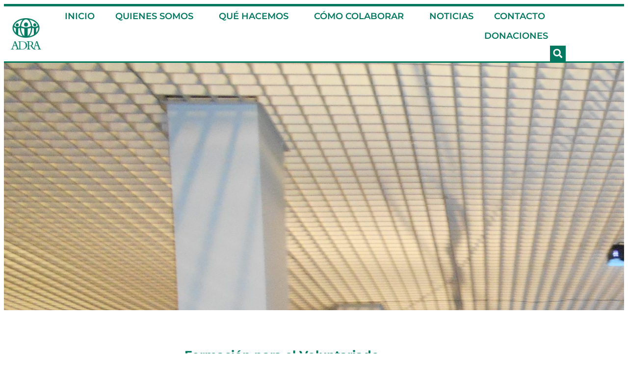

--- FILE ---
content_type: text/html; charset=UTF-8
request_url: https://adra-es.org/formacion-para-el-voluntariado/
body_size: 18537
content:
<!doctype html>
<html lang="es">
<head>
	<meta charset="UTF-8">
	<meta name="viewport" content="width=device-width, initial-scale=1">
	<link rel="profile" href="https://gmpg.org/xfn/11">
	<title>Formación para el Voluntariado | ADRA España</title>

<!-- Google Tag Manager for WordPress by gtm4wp.com -->
<script data-cfasync="false" data-pagespeed-no-defer>
	var gtm4wp_datalayer_name = "dataLayer";
	var dataLayer = dataLayer || [];
</script>
<!-- End Google Tag Manager for WordPress by gtm4wp.com -->
<!-- The SEO Framework por Sybre Waaijer -->
<meta name="robots" content="max-snippet:-1,max-image-preview:standard,max-video-preview:-1" />
<link rel="canonical" href="https://adra-es.org/formacion-para-el-voluntariado/" />
<meta name="description" content="Desarrollo del proyecto La acción se desarrolla cada año en diferentes territorios de la geografías española con el propósito de dar formación y orientación…" />
<meta property="og:type" content="article" />
<meta property="og:locale" content="es_ES" />
<meta property="og:site_name" content="ADRA España" />
<meta property="og:title" content="Formación para el Voluntariado | ADRA España" />
<meta property="og:description" content="Desarrollo del proyecto La acción se desarrolla cada año en diferentes territorios de la geografías española con el propósito de dar formación y orientación sobre qué significa ser voluntaria/" />
<meta property="og:url" content="https://adra-es.org/formacion-para-el-voluntariado/" />
<meta property="og:image" content="https://adra-es.org/wp-content/uploads/2018/08/DSCN1608-scaled.jpg" />
<meta property="og:image:width" content="2560" />
<meta property="og:image:height" content="1920" />
<meta property="article:published_time" content="2018-08-16T11:24:26+00:00" />
<meta property="article:modified_time" content="2018-08-16T11:24:26+00:00" />
<meta name="twitter:card" content="summary_large_image" />
<meta name="twitter:title" content="Formación para el Voluntariado | ADRA España" />
<meta name="twitter:description" content="Desarrollo del proyecto La acción se desarrolla cada año en diferentes territorios de la geografías española con el propósito de dar formación y orientación sobre qué significa ser voluntaria/" />
<meta name="twitter:image" content="https://adra-es.org/wp-content/uploads/2018/08/DSCN1608-scaled.jpg" />
<script type="application/ld+json">{"@context":"https://schema.org","@graph":[{"@type":"WebSite","@id":"https://adra-es.org/#/schema/WebSite","url":"https://adra-es.org/","name":"ADRA España","inLanguage":"es","potentialAction":{"@type":"SearchAction","target":{"@type":"EntryPoint","urlTemplate":"https://adra-es.org/search/{search_term_string}/"},"query-input":"required name=search_term_string"},"publisher":{"@type":"Organization","@id":"https://adra-es.org/#/schema/Organization","name":"ADRA España","url":"https://adra-es.org/","logo":{"@type":"ImageObject","url":"https://adra-es.org/wp-content/uploads/2019/11/adra-vertical-logo.png","contentUrl":"https://adra-es.org/wp-content/uploads/2019/11/adra-vertical-logo.png","width":1169,"height":1200}}},{"@type":"WebPage","@id":"https://adra-es.org/formacion-para-el-voluntariado/","url":"https://adra-es.org/formacion-para-el-voluntariado/","name":"Formación para el Voluntariado | ADRA España","description":"Desarrollo del proyecto La acción se desarrolla cada año en diferentes territorios de la geografías española con el propósito de dar formación y orientación…","inLanguage":"es","isPartOf":{"@id":"https://adra-es.org/#/schema/WebSite"},"breadcrumb":{"@type":"BreadcrumbList","@id":"https://adra-es.org/#/schema/BreadcrumbList","itemListElement":[{"@type":"ListItem","position":1,"item":"https://adra-es.org/","name":"ADRA España"},{"@type":"ListItem","position":2,"item":"https://adra-es.org/category/noticias/","name":"Categoría: Noticias"},{"@type":"ListItem","position":3,"name":"Formación para el Voluntariado"}]},"potentialAction":{"@type":"ReadAction","target":"https://adra-es.org/formacion-para-el-voluntariado/"},"datePublished":"2018-08-16T11:24:26+00:00","dateModified":"2018-08-16T11:24:26+00:00","author":{"@type":"Person","@id":"https://adra-es.org/#/schema/Person/5194c3623c2f96127694f433360a02b0","name":"Olga Calonge"}}]}</script>
<!-- / The SEO Framework por Sybre Waaijer | 6.56ms meta | 0.20ms boot -->

<link rel="alternate" type="application/rss+xml" title="ADRA España &raquo; Feed" href="https://adra-es.org/feed/" />
<link rel="alternate" type="application/rss+xml" title="ADRA España &raquo; Feed de los comentarios" href="https://adra-es.org/comments/feed/" />
<link rel="alternate" type="application/rss+xml" title="ADRA España &raquo; Comentario Formación para el Voluntariado del feed" href="https://adra-es.org/formacion-para-el-voluntariado/feed/" />
<link rel="alternate" title="oEmbed (JSON)" type="application/json+oembed" href="https://adra-es.org/wp-json/oembed/1.0/embed?url=https%3A%2F%2Fadra-es.org%2Fformacion-para-el-voluntariado%2F" />
<link rel="alternate" title="oEmbed (XML)" type="text/xml+oembed" href="https://adra-es.org/wp-json/oembed/1.0/embed?url=https%3A%2F%2Fadra-es.org%2Fformacion-para-el-voluntariado%2F&#038;format=xml" />
<style id='wp-img-auto-sizes-contain-inline-css'>
img:is([sizes=auto i],[sizes^="auto," i]){contain-intrinsic-size:3000px 1500px}
/*# sourceURL=wp-img-auto-sizes-contain-inline-css */
</style>
<style id='wp-emoji-styles-inline-css'>

	img.wp-smiley, img.emoji {
		display: inline !important;
		border: none !important;
		box-shadow: none !important;
		height: 1em !important;
		width: 1em !important;
		margin: 0 0.07em !important;
		vertical-align: -0.1em !important;
		background: none !important;
		padding: 0 !important;
	}
/*# sourceURL=wp-emoji-styles-inline-css */
</style>
<link rel='stylesheet' id='wp-block-library-css' href='https://adra-es.org/wp-includes/css/dist/block-library/style.min.css?ver=e04a85523249846f2d8dfd7cb0ca268a' media='all' />
<style id='feedzy-rss-feeds-loop-style-inline-css'>
.wp-block-feedzy-rss-feeds-loop{display:grid;gap:24px;grid-template-columns:repeat(1,1fr)}@media(min-width:782px){.wp-block-feedzy-rss-feeds-loop.feedzy-loop-columns-2,.wp-block-feedzy-rss-feeds-loop.feedzy-loop-columns-3,.wp-block-feedzy-rss-feeds-loop.feedzy-loop-columns-4,.wp-block-feedzy-rss-feeds-loop.feedzy-loop-columns-5{grid-template-columns:repeat(2,1fr)}}@media(min-width:960px){.wp-block-feedzy-rss-feeds-loop.feedzy-loop-columns-2{grid-template-columns:repeat(2,1fr)}.wp-block-feedzy-rss-feeds-loop.feedzy-loop-columns-3{grid-template-columns:repeat(3,1fr)}.wp-block-feedzy-rss-feeds-loop.feedzy-loop-columns-4{grid-template-columns:repeat(4,1fr)}.wp-block-feedzy-rss-feeds-loop.feedzy-loop-columns-5{grid-template-columns:repeat(5,1fr)}}.wp-block-feedzy-rss-feeds-loop .wp-block-image.is-style-rounded img{border-radius:9999px}.wp-block-feedzy-rss-feeds-loop .wp-block-image:has(:is(img:not([src]),img[src=""])){display:none}

/*# sourceURL=https://adra-es.org/wp-content/plugins/feedzy-rss-feeds/build/loop/style-index.css */
</style>
<style id='global-styles-inline-css'>
:root{--wp--preset--aspect-ratio--square: 1;--wp--preset--aspect-ratio--4-3: 4/3;--wp--preset--aspect-ratio--3-4: 3/4;--wp--preset--aspect-ratio--3-2: 3/2;--wp--preset--aspect-ratio--2-3: 2/3;--wp--preset--aspect-ratio--16-9: 16/9;--wp--preset--aspect-ratio--9-16: 9/16;--wp--preset--color--black: #000000;--wp--preset--color--cyan-bluish-gray: #abb8c3;--wp--preset--color--white: #ffffff;--wp--preset--color--pale-pink: #f78da7;--wp--preset--color--vivid-red: #cf2e2e;--wp--preset--color--luminous-vivid-orange: #ff6900;--wp--preset--color--luminous-vivid-amber: #fcb900;--wp--preset--color--light-green-cyan: #7bdcb5;--wp--preset--color--vivid-green-cyan: #00d084;--wp--preset--color--pale-cyan-blue: #8ed1fc;--wp--preset--color--vivid-cyan-blue: #0693e3;--wp--preset--color--vivid-purple: #9b51e0;--wp--preset--gradient--vivid-cyan-blue-to-vivid-purple: linear-gradient(135deg,rgb(6,147,227) 0%,rgb(155,81,224) 100%);--wp--preset--gradient--light-green-cyan-to-vivid-green-cyan: linear-gradient(135deg,rgb(122,220,180) 0%,rgb(0,208,130) 100%);--wp--preset--gradient--luminous-vivid-amber-to-luminous-vivid-orange: linear-gradient(135deg,rgb(252,185,0) 0%,rgb(255,105,0) 100%);--wp--preset--gradient--luminous-vivid-orange-to-vivid-red: linear-gradient(135deg,rgb(255,105,0) 0%,rgb(207,46,46) 100%);--wp--preset--gradient--very-light-gray-to-cyan-bluish-gray: linear-gradient(135deg,rgb(238,238,238) 0%,rgb(169,184,195) 100%);--wp--preset--gradient--cool-to-warm-spectrum: linear-gradient(135deg,rgb(74,234,220) 0%,rgb(151,120,209) 20%,rgb(207,42,186) 40%,rgb(238,44,130) 60%,rgb(251,105,98) 80%,rgb(254,248,76) 100%);--wp--preset--gradient--blush-light-purple: linear-gradient(135deg,rgb(255,206,236) 0%,rgb(152,150,240) 100%);--wp--preset--gradient--blush-bordeaux: linear-gradient(135deg,rgb(254,205,165) 0%,rgb(254,45,45) 50%,rgb(107,0,62) 100%);--wp--preset--gradient--luminous-dusk: linear-gradient(135deg,rgb(255,203,112) 0%,rgb(199,81,192) 50%,rgb(65,88,208) 100%);--wp--preset--gradient--pale-ocean: linear-gradient(135deg,rgb(255,245,203) 0%,rgb(182,227,212) 50%,rgb(51,167,181) 100%);--wp--preset--gradient--electric-grass: linear-gradient(135deg,rgb(202,248,128) 0%,rgb(113,206,126) 100%);--wp--preset--gradient--midnight: linear-gradient(135deg,rgb(2,3,129) 0%,rgb(40,116,252) 100%);--wp--preset--font-size--small: 13px;--wp--preset--font-size--medium: 20px;--wp--preset--font-size--large: 36px;--wp--preset--font-size--x-large: 42px;--wp--preset--spacing--20: 0.44rem;--wp--preset--spacing--30: 0.67rem;--wp--preset--spacing--40: 1rem;--wp--preset--spacing--50: 1.5rem;--wp--preset--spacing--60: 2.25rem;--wp--preset--spacing--70: 3.38rem;--wp--preset--spacing--80: 5.06rem;--wp--preset--shadow--natural: 6px 6px 9px rgba(0, 0, 0, 0.2);--wp--preset--shadow--deep: 12px 12px 50px rgba(0, 0, 0, 0.4);--wp--preset--shadow--sharp: 6px 6px 0px rgba(0, 0, 0, 0.2);--wp--preset--shadow--outlined: 6px 6px 0px -3px rgb(255, 255, 255), 6px 6px rgb(0, 0, 0);--wp--preset--shadow--crisp: 6px 6px 0px rgb(0, 0, 0);}:root { --wp--style--global--content-size: 800px;--wp--style--global--wide-size: 1200px; }:where(body) { margin: 0; }.wp-site-blocks > .alignleft { float: left; margin-right: 2em; }.wp-site-blocks > .alignright { float: right; margin-left: 2em; }.wp-site-blocks > .aligncenter { justify-content: center; margin-left: auto; margin-right: auto; }:where(.wp-site-blocks) > * { margin-block-start: 24px; margin-block-end: 0; }:where(.wp-site-blocks) > :first-child { margin-block-start: 0; }:where(.wp-site-blocks) > :last-child { margin-block-end: 0; }:root { --wp--style--block-gap: 24px; }:root :where(.is-layout-flow) > :first-child{margin-block-start: 0;}:root :where(.is-layout-flow) > :last-child{margin-block-end: 0;}:root :where(.is-layout-flow) > *{margin-block-start: 24px;margin-block-end: 0;}:root :where(.is-layout-constrained) > :first-child{margin-block-start: 0;}:root :where(.is-layout-constrained) > :last-child{margin-block-end: 0;}:root :where(.is-layout-constrained) > *{margin-block-start: 24px;margin-block-end: 0;}:root :where(.is-layout-flex){gap: 24px;}:root :where(.is-layout-grid){gap: 24px;}.is-layout-flow > .alignleft{float: left;margin-inline-start: 0;margin-inline-end: 2em;}.is-layout-flow > .alignright{float: right;margin-inline-start: 2em;margin-inline-end: 0;}.is-layout-flow > .aligncenter{margin-left: auto !important;margin-right: auto !important;}.is-layout-constrained > .alignleft{float: left;margin-inline-start: 0;margin-inline-end: 2em;}.is-layout-constrained > .alignright{float: right;margin-inline-start: 2em;margin-inline-end: 0;}.is-layout-constrained > .aligncenter{margin-left: auto !important;margin-right: auto !important;}.is-layout-constrained > :where(:not(.alignleft):not(.alignright):not(.alignfull)){max-width: var(--wp--style--global--content-size);margin-left: auto !important;margin-right: auto !important;}.is-layout-constrained > .alignwide{max-width: var(--wp--style--global--wide-size);}body .is-layout-flex{display: flex;}.is-layout-flex{flex-wrap: wrap;align-items: center;}.is-layout-flex > :is(*, div){margin: 0;}body .is-layout-grid{display: grid;}.is-layout-grid > :is(*, div){margin: 0;}body{padding-top: 0px;padding-right: 0px;padding-bottom: 0px;padding-left: 0px;}a:where(:not(.wp-element-button)){text-decoration: underline;}:root :where(.wp-element-button, .wp-block-button__link){background-color: #32373c;border-width: 0;color: #fff;font-family: inherit;font-size: inherit;font-style: inherit;font-weight: inherit;letter-spacing: inherit;line-height: inherit;padding-top: calc(0.667em + 2px);padding-right: calc(1.333em + 2px);padding-bottom: calc(0.667em + 2px);padding-left: calc(1.333em + 2px);text-decoration: none;text-transform: inherit;}.has-black-color{color: var(--wp--preset--color--black) !important;}.has-cyan-bluish-gray-color{color: var(--wp--preset--color--cyan-bluish-gray) !important;}.has-white-color{color: var(--wp--preset--color--white) !important;}.has-pale-pink-color{color: var(--wp--preset--color--pale-pink) !important;}.has-vivid-red-color{color: var(--wp--preset--color--vivid-red) !important;}.has-luminous-vivid-orange-color{color: var(--wp--preset--color--luminous-vivid-orange) !important;}.has-luminous-vivid-amber-color{color: var(--wp--preset--color--luminous-vivid-amber) !important;}.has-light-green-cyan-color{color: var(--wp--preset--color--light-green-cyan) !important;}.has-vivid-green-cyan-color{color: var(--wp--preset--color--vivid-green-cyan) !important;}.has-pale-cyan-blue-color{color: var(--wp--preset--color--pale-cyan-blue) !important;}.has-vivid-cyan-blue-color{color: var(--wp--preset--color--vivid-cyan-blue) !important;}.has-vivid-purple-color{color: var(--wp--preset--color--vivid-purple) !important;}.has-black-background-color{background-color: var(--wp--preset--color--black) !important;}.has-cyan-bluish-gray-background-color{background-color: var(--wp--preset--color--cyan-bluish-gray) !important;}.has-white-background-color{background-color: var(--wp--preset--color--white) !important;}.has-pale-pink-background-color{background-color: var(--wp--preset--color--pale-pink) !important;}.has-vivid-red-background-color{background-color: var(--wp--preset--color--vivid-red) !important;}.has-luminous-vivid-orange-background-color{background-color: var(--wp--preset--color--luminous-vivid-orange) !important;}.has-luminous-vivid-amber-background-color{background-color: var(--wp--preset--color--luminous-vivid-amber) !important;}.has-light-green-cyan-background-color{background-color: var(--wp--preset--color--light-green-cyan) !important;}.has-vivid-green-cyan-background-color{background-color: var(--wp--preset--color--vivid-green-cyan) !important;}.has-pale-cyan-blue-background-color{background-color: var(--wp--preset--color--pale-cyan-blue) !important;}.has-vivid-cyan-blue-background-color{background-color: var(--wp--preset--color--vivid-cyan-blue) !important;}.has-vivid-purple-background-color{background-color: var(--wp--preset--color--vivid-purple) !important;}.has-black-border-color{border-color: var(--wp--preset--color--black) !important;}.has-cyan-bluish-gray-border-color{border-color: var(--wp--preset--color--cyan-bluish-gray) !important;}.has-white-border-color{border-color: var(--wp--preset--color--white) !important;}.has-pale-pink-border-color{border-color: var(--wp--preset--color--pale-pink) !important;}.has-vivid-red-border-color{border-color: var(--wp--preset--color--vivid-red) !important;}.has-luminous-vivid-orange-border-color{border-color: var(--wp--preset--color--luminous-vivid-orange) !important;}.has-luminous-vivid-amber-border-color{border-color: var(--wp--preset--color--luminous-vivid-amber) !important;}.has-light-green-cyan-border-color{border-color: var(--wp--preset--color--light-green-cyan) !important;}.has-vivid-green-cyan-border-color{border-color: var(--wp--preset--color--vivid-green-cyan) !important;}.has-pale-cyan-blue-border-color{border-color: var(--wp--preset--color--pale-cyan-blue) !important;}.has-vivid-cyan-blue-border-color{border-color: var(--wp--preset--color--vivid-cyan-blue) !important;}.has-vivid-purple-border-color{border-color: var(--wp--preset--color--vivid-purple) !important;}.has-vivid-cyan-blue-to-vivid-purple-gradient-background{background: var(--wp--preset--gradient--vivid-cyan-blue-to-vivid-purple) !important;}.has-light-green-cyan-to-vivid-green-cyan-gradient-background{background: var(--wp--preset--gradient--light-green-cyan-to-vivid-green-cyan) !important;}.has-luminous-vivid-amber-to-luminous-vivid-orange-gradient-background{background: var(--wp--preset--gradient--luminous-vivid-amber-to-luminous-vivid-orange) !important;}.has-luminous-vivid-orange-to-vivid-red-gradient-background{background: var(--wp--preset--gradient--luminous-vivid-orange-to-vivid-red) !important;}.has-very-light-gray-to-cyan-bluish-gray-gradient-background{background: var(--wp--preset--gradient--very-light-gray-to-cyan-bluish-gray) !important;}.has-cool-to-warm-spectrum-gradient-background{background: var(--wp--preset--gradient--cool-to-warm-spectrum) !important;}.has-blush-light-purple-gradient-background{background: var(--wp--preset--gradient--blush-light-purple) !important;}.has-blush-bordeaux-gradient-background{background: var(--wp--preset--gradient--blush-bordeaux) !important;}.has-luminous-dusk-gradient-background{background: var(--wp--preset--gradient--luminous-dusk) !important;}.has-pale-ocean-gradient-background{background: var(--wp--preset--gradient--pale-ocean) !important;}.has-electric-grass-gradient-background{background: var(--wp--preset--gradient--electric-grass) !important;}.has-midnight-gradient-background{background: var(--wp--preset--gradient--midnight) !important;}.has-small-font-size{font-size: var(--wp--preset--font-size--small) !important;}.has-medium-font-size{font-size: var(--wp--preset--font-size--medium) !important;}.has-large-font-size{font-size: var(--wp--preset--font-size--large) !important;}.has-x-large-font-size{font-size: var(--wp--preset--font-size--x-large) !important;}
:root :where(.wp-block-pullquote){font-size: 1.5em;line-height: 1.6;}
/*# sourceURL=global-styles-inline-css */
</style>
<link rel='stylesheet' id='hello-elementor-css' href='https://adra-es.org/wp-content/themes/hello-elementor/style.css?ver=e04a85523249846f2d8dfd7cb0ca268a' media='all' />
<link rel='stylesheet' id='hello-elementor-child-css' href='https://adra-es.org/wp-content/themes/adra-theme/style.css?ver=2.0.0' media='all' />
<link rel='stylesheet' id='hello-elementor-theme-style-css' href='https://adra-es.org/wp-content/themes/hello-elementor/assets/css/theme.css?ver=3.4.6' media='all' />
<link rel='stylesheet' id='hello-elementor-header-footer-css' href='https://adra-es.org/wp-content/themes/hello-elementor/assets/css/header-footer.css?ver=3.4.6' media='all' />
<link rel='stylesheet' id='elementor-frontend-css' href='https://adra-es.org/wp-content/plugins/elementor/assets/css/frontend.min.css?ver=3.34.4' media='all' />
<style id='elementor-frontend-inline-css'>
.elementor-16996 .elementor-element.elementor-element-4262f72:not(.elementor-motion-effects-element-type-background), .elementor-16996 .elementor-element.elementor-element-4262f72 > .elementor-motion-effects-container > .elementor-motion-effects-layer{background-image:url("https://adra-es.org/wp-content/uploads/2018/08/DSCN1608-scaled.jpg");}
/*# sourceURL=elementor-frontend-inline-css */
</style>
<link rel='stylesheet' id='elementor-post-15384-css' href='https://adra-es.org/wp-content/uploads/elementor/css/post-15384.css?ver=1769832515' media='all' />
<link rel='stylesheet' id='widget-image-css' href='https://adra-es.org/wp-content/plugins/elementor/assets/css/widget-image.min.css?ver=3.34.4' media='all' />
<link rel='stylesheet' id='widget-nav-menu-css' href='https://adra-es.org/wp-content/plugins/elementor-pro/assets/css/widget-nav-menu.min.css?ver=3.34.4' media='all' />
<link rel='stylesheet' id='widget-search-form-css' href='https://adra-es.org/wp-content/plugins/elementor-pro/assets/css/widget-search-form.min.css?ver=3.34.4' media='all' />
<link rel='stylesheet' id='widget-spacer-css' href='https://adra-es.org/wp-content/plugins/elementor/assets/css/widget-spacer.min.css?ver=3.34.4' media='all' />
<link rel='stylesheet' id='widget-heading-css' href='https://adra-es.org/wp-content/plugins/elementor/assets/css/widget-heading.min.css?ver=3.34.4' media='all' />
<link rel='stylesheet' id='widget-post-info-css' href='https://adra-es.org/wp-content/plugins/elementor-pro/assets/css/widget-post-info.min.css?ver=3.34.4' media='all' />
<link rel='stylesheet' id='widget-icon-list-css' href='https://adra-es.org/wp-content/plugins/elementor/assets/css/widget-icon-list.min.css?ver=3.34.4' media='all' />
<link rel='stylesheet' id='widget-share-buttons-css' href='https://adra-es.org/wp-content/plugins/elementor-pro/assets/css/widget-share-buttons.min.css?ver=3.34.4' media='all' />
<link rel='stylesheet' id='e-apple-webkit-css' href='https://adra-es.org/wp-content/plugins/elementor/assets/css/conditionals/apple-webkit.min.css?ver=3.34.4' media='all' />
<link rel='stylesheet' id='feedzy-rss-feeds-elementor-css' href='https://adra-es.org/wp-content/plugins/feedzy-rss-feeds/css/feedzy-rss-feeds.css?ver=1' media='all' />
<link rel='stylesheet' id='namogo-icons-css' href='https://adra-es.org/wp-content/plugins/elementor-extras/assets/lib/nicons/css/nicons.css?ver=2.2.52' media='all' />
<link rel='stylesheet' id='elementor-extras-frontend-css' href='https://adra-es.org/wp-content/plugins/elementor-extras/assets/css/frontend.min.css?ver=2.2.52' media='all' />
<link rel='stylesheet' id='elementor-post-9902-css' href='https://adra-es.org/wp-content/uploads/elementor/css/post-9902.css?ver=1769832516' media='all' />
<link rel='stylesheet' id='elementor-post-21732-css' href='https://adra-es.org/wp-content/uploads/elementor/css/post-21732.css?ver=1769832516' media='all' />
<link rel='stylesheet' id='elementor-post-16996-css' href='https://adra-es.org/wp-content/uploads/elementor/css/post-16996.css?ver=1769832654' media='all' />
<link rel='stylesheet' id='eael-general-css' href='https://adra-es.org/wp-content/plugins/essential-addons-for-elementor-lite/assets/front-end/css/view/general.min.css?ver=6.5.9' media='all' />
<link rel='stylesheet' id='elementor-gf-local-montserrat-css' href='https://adra-es.org/wp-content/uploads/elementor/google-fonts/css/montserrat.css?ver=1742227784' media='all' />
<link rel='stylesheet' id='elementor-gf-local-zillaslab-css' href='https://adra-es.org/wp-content/uploads/elementor/google-fonts/css/zillaslab.css?ver=1742227789' media='all' />
<script src="https://adra-es.org/wp-includes/js/jquery/jquery.min.js?ver=3.7.1" id="jquery-core-js"></script>
<script src="https://adra-es.org/wp-includes/js/jquery/jquery-migrate.min.js?ver=3.4.1" id="jquery-migrate-js"></script>
<link rel="https://api.w.org/" href="https://adra-es.org/wp-json/" /><link rel="alternate" title="JSON" type="application/json" href="https://adra-es.org/wp-json/wp/v2/posts/16033" /><link rel="EditURI" type="application/rsd+xml" title="RSD" href="https://adra-es.org/xmlrpc.php?rsd" />
<style type="text/css">
.feedzy-rss-link-icon:after {
	content: url("https://adra-es.org/wp-content/plugins/feedzy-rss-feeds/img/external-link.png");
	margin-left: 3px;
}
</style>
		
<!-- Google Tag Manager for WordPress by gtm4wp.com -->
<!-- GTM Container placement set to off -->
<script data-cfasync="false" data-pagespeed-no-defer>
	var dataLayer_content = {"pagePostType":"post","pagePostType2":"single-post","pageCategory":["adra-espana","memoria","noticias"],"pageAttributes":["adra-espana","memoria","noticias-2"],"pagePostAuthor":"Olga Calonge"};
	dataLayer.push( dataLayer_content );
</script>
<script data-cfasync="false" data-pagespeed-no-defer>
	console.warn && console.warn("[GTM4WP] Google Tag Manager container code placement set to OFF !!!");
	console.warn && console.warn("[GTM4WP] Data layer codes are active but GTM container must be loaded using custom coding !!!");
</script>
<!-- End Google Tag Manager for WordPress by gtm4wp.com --><meta name="generator" content="Elementor 3.34.4; features: e_font_icon_svg, additional_custom_breakpoints; settings: css_print_method-external, google_font-enabled, font_display-auto">
			<style>
				.e-con.e-parent:nth-of-type(n+4):not(.e-lazyloaded):not(.e-no-lazyload),
				.e-con.e-parent:nth-of-type(n+4):not(.e-lazyloaded):not(.e-no-lazyload) * {
					background-image: none !important;
				}
				@media screen and (max-height: 1024px) {
					.e-con.e-parent:nth-of-type(n+3):not(.e-lazyloaded):not(.e-no-lazyload),
					.e-con.e-parent:nth-of-type(n+3):not(.e-lazyloaded):not(.e-no-lazyload) * {
						background-image: none !important;
					}
				}
				@media screen and (max-height: 640px) {
					.e-con.e-parent:nth-of-type(n+2):not(.e-lazyloaded):not(.e-no-lazyload),
					.e-con.e-parent:nth-of-type(n+2):not(.e-lazyloaded):not(.e-no-lazyload) * {
						background-image: none !important;
					}
				}
			</style>
			<link rel="icon" href="https://adra-es.org/wp-content/uploads/2019/11/cropped-ADRA_Globe_1000_px-01-32x32.png" sizes="32x32" />
<link rel="icon" href="https://adra-es.org/wp-content/uploads/2019/11/cropped-ADRA_Globe_1000_px-01-192x192.png" sizes="192x192" />
<link rel="apple-touch-icon" href="https://adra-es.org/wp-content/uploads/2019/11/cropped-ADRA_Globe_1000_px-01-180x180.png" />
<meta name="msapplication-TileImage" content="https://adra-es.org/wp-content/uploads/2019/11/cropped-ADRA_Globe_1000_px-01-270x270.png" />
		<style id="wp-custom-css">
			main#content.post-20444 {
    margin-top: 90px;
	  margin-bottom: 90px;
}

		</style>
		</head>
<body class="wp-singular post-template-default single single-post postid-16033 single-format-standard wp-custom-logo wp-embed-responsive wp-theme-hello-elementor wp-child-theme-adra-theme hello-elementor-default elementor-default elementor-kit-15384 elementor-page-16996">


<a class="skip-link screen-reader-text" href="#content">Ir al contenido</a>

		<header data-elementor-type="header" data-elementor-id="9902" class="elementor elementor-9902 elementor-location-header" data-elementor-post-type="elementor_library">
					<section class="elementor-section elementor-top-section elementor-element elementor-element-f47f987 elementor-section-full_width elementor-section-height-default elementor-section-height-default" data-id="f47f987" data-element_type="section">
						<div class="elementor-container elementor-column-gap-default">
					<div class="elementor-column elementor-col-100 elementor-top-column elementor-element elementor-element-e3ef270" data-id="e3ef270" data-element_type="column">
			<div class="elementor-widget-wrap elementor-element-populated">
						<div class="elementor-element elementor-element-b05ef88 elementor-widget elementor-widget-template" data-id="b05ef88" data-element_type="widget" data-widget_type="template.default">
				<div class="elementor-widget-container">
							<div class="elementor-template">
					<div data-elementor-type="section" data-elementor-id="13920" class="elementor elementor-13920 elementor-location-header" data-elementor-post-type="elementor_library">
					<section class="elementor-section elementor-top-section elementor-element elementor-element-565d52af elementor-section-full_width elementor-hidden-phone elementor-section-content-middle elementor-section-height-default elementor-section-height-default" data-id="565d52af" data-element_type="section" data-settings="{&quot;background_background&quot;:&quot;classic&quot;}">
						<div class="elementor-container elementor-column-gap-no">
					<div class="elementor-column elementor-col-100 elementor-top-column elementor-element elementor-element-209cb9fd" data-id="209cb9fd" data-element_type="column">
			<div class="elementor-widget-wrap elementor-element-populated">
							</div>
		</div>
					</div>
		</section>
				</div>
				</div>
						</div>
				</div>
					</div>
		</div>
					</div>
		</section>
				<section class="elementor-section elementor-top-section elementor-element elementor-element-221f22ab elementor-section-full_width elementor-section-content-middle elementor-section-height-default elementor-section-height-default" data-id="221f22ab" data-element_type="section">
						<div class="elementor-container elementor-column-gap-no">
					<div class="elementor-column elementor-col-50 elementor-top-column elementor-element elementor-element-28f0252c" data-id="28f0252c" data-element_type="column">
			<div class="elementor-widget-wrap elementor-element-populated">
						<div class="elementor-element elementor-element-9604508 elementor-widget-mobile__width-inherit elementor-hidden-phone elementor-widget elementor-widget-theme-site-logo elementor-widget-image" data-id="9604508" data-element_type="widget" data-widget_type="theme-site-logo.default">
				<div class="elementor-widget-container">
											<a href="https://adra-es.org">
			<img fetchpriority="high" width="1169" height="1200" src="https://adra-es.org/wp-content/uploads/2019/11/adra-vertical-logo.png" class="attachment-full size-full wp-image-12921" alt="" srcset="https://adra-es.org/wp-content/uploads/2019/11/adra-vertical-logo.png 1169w, https://adra-es.org/wp-content/uploads/2019/11/adra-vertical-logo-292x300.png 292w, https://adra-es.org/wp-content/uploads/2019/11/adra-vertical-logo-768x788.png 768w, https://adra-es.org/wp-content/uploads/2019/11/adra-vertical-logo-998x1024.png 998w" sizes="(max-width: 1169px) 100vw, 1169px" />				</a>
											</div>
				</div>
				<div class="elementor-element elementor-element-7e7fb31 elementor-hidden-desktop elementor-hidden-tablet elementor-widget elementor-widget-image" data-id="7e7fb31" data-element_type="widget" data-widget_type="image.default">
				<div class="elementor-widget-container">
																<a href="https://adra-es.org/">
							<img width="500" height="133" src="https://adra-es.org/wp-content/uploads/2019/11/group-435.png" class="attachment-full size-full wp-image-12923" alt="" srcset="https://adra-es.org/wp-content/uploads/2019/11/group-435.png 500w, https://adra-es.org/wp-content/uploads/2019/11/group-435-300x80.png 300w" sizes="(max-width: 500px) 100vw, 500px" />								</a>
															</div>
				</div>
					</div>
		</div>
				<header class="elementor-column elementor-col-50 elementor-top-column elementor-element elementor-element-1817ae96" data-id="1817ae96" data-element_type="column">
			<div class="elementor-widget-wrap elementor-element-populated">
						<div class="elementor-element elementor-element-4178239b elementor-nav-menu__align-end elementor-nav-menu--stretch elementor-nav-menu--dropdown-mobile elementor-widget__width-auto elementor-widget-mobile__width-inherit elementor-nav-menu__text-align-aside elementor-nav-menu--toggle elementor-nav-menu--burger elementor-widget elementor-widget-nav-menu" data-id="4178239b" data-element_type="widget" id="main-navigation-menu" data-settings="{&quot;full_width&quot;:&quot;stretch&quot;,&quot;submenu_icon&quot;:{&quot;value&quot;:&quot;&lt;i aria-hidden=\&quot;true\&quot; class=\&quot;\&quot;&gt;&lt;\/i&gt;&quot;,&quot;library&quot;:&quot;&quot;},&quot;layout&quot;:&quot;horizontal&quot;,&quot;toggle&quot;:&quot;burger&quot;}" data-widget_type="nav-menu.default">
				<div class="elementor-widget-container">
								<nav aria-label="Menú" class="elementor-nav-menu--main elementor-nav-menu__container elementor-nav-menu--layout-horizontal e--pointer-underline e--animation-fade">
				<ul id="menu-1-4178239b" class="elementor-nav-menu"><li class="menu-item menu-item-type-post_type menu-item-object-page menu-item-home menu-item-19947"><a href="https://adra-es.org/" class="elementor-item">INICIO</a></li>
<li class="menu-item menu-item-type-custom menu-item-object-custom menu-item-has-children menu-item-20046"><a href="#" class="elementor-item elementor-item-anchor">QUIENES SOMOS</a>
<ul class="sub-menu elementor-nav-menu--dropdown">
	<li class="menu-item menu-item-type-post_type menu-item-object-page menu-item-19930"><a href="https://adra-es.org/about-us-copy/" class="elementor-sub-item">Historia</a></li>
	<li class="menu-item menu-item-type-post_type menu-item-object-page menu-item-19938"><a href="https://adra-es.org/mision-vision-y-valores/" class="elementor-sub-item">Misión, Visión y Valores</a></li>
	<li class="menu-item menu-item-type-post_type menu-item-object-page menu-item-19939"><a href="https://adra-es.org/organizacion/" class="elementor-sub-item">Organización</a></li>
	<li class="menu-item menu-item-type-post_type menu-item-object-page menu-item-19932"><a href="https://adra-es.org/calidad-y-transparencia/" class="elementor-sub-item">Calidad y transparencia</a></li>
	<li class="menu-item menu-item-type-post_type menu-item-object-page menu-item-19955"><a href="https://adra-es.org/redes-y-alianzas/" class="elementor-sub-item">Redes y alianzas</a></li>
	<li class="menu-item menu-item-type-post_type menu-item-object-page menu-item-19941"><a href="https://adra-es.org/publicaciones/" class="elementor-sub-item">Publicaciones</a></li>
</ul>
</li>
<li class="menu-item menu-item-type-custom menu-item-object-custom menu-item-has-children menu-item-20047"><a href="#" class="elementor-item elementor-item-anchor">QUÉ HACEMOS</a>
<ul class="sub-menu elementor-nav-menu--dropdown">
	<li class="menu-item menu-item-type-post_type menu-item-object-page menu-item-19933"><a href="https://adra-es.org/centros-de-insercion/" class="elementor-sub-item">Centros de atención</a></li>
	<li class="menu-item menu-item-type-post_type menu-item-object-page menu-item-19931"><a href="https://adra-es.org/accion-humanitaria/" class="elementor-sub-item">Acción humanitaria</a></li>
	<li class="menu-item menu-item-type-post_type menu-item-object-page menu-item-19945"><a href="https://adra-es.org/accion-social/" class="elementor-sub-item">Acción social</a></li>
	<li class="menu-item menu-item-type-post_type menu-item-object-page menu-item-19935"><a href="https://adra-es.org/cooperacion-para-el-desarrollo/" class="elementor-sub-item">Cooperación para el desarrollo</a></li>
	<li class="menu-item menu-item-type-post_type menu-item-object-page menu-item-19936"><a href="https://adra-es.org/educacion-parar-el-desarrollo/" class="elementor-sub-item">Educación parar la ciudadanía global</a></li>
</ul>
</li>
<li class="menu-item menu-item-type-custom menu-item-object-custom menu-item-has-children menu-item-20049"><a href="#" class="elementor-item elementor-item-anchor">CÓMO COLABORAR</a>
<ul class="sub-menu elementor-nav-menu--dropdown">
	<li class="menu-item menu-item-type-post_type menu-item-object-page menu-item-19942"><a href="https://adra-es.org/unete-al-equipo/" class="elementor-sub-item">Únete al equipo</a></li>
	<li class="menu-item menu-item-type-post_type menu-item-object-page menu-item-19943"><a href="https://adra-es.org/voluntariado/" class="elementor-sub-item">Voluntariado</a></li>
	<li class="menu-item menu-item-type-post_type menu-item-object-page menu-item-19937"><a href="https://adra-es.org/herencias-y-legados/" class="elementor-sub-item">Herencias y legados</a></li>
</ul>
</li>
<li class="menu-item menu-item-type-custom menu-item-object-custom menu-item-20048"><a href="https://adra-es.org/noticias/" class="elementor-item">NOTICIAS</a></li>
<li class="menu-item menu-item-type-post_type menu-item-object-page menu-item-19948"><a href="https://adra-es.org/contacto/" class="elementor-item">CONTACTO</a></li>
<li class="menu-item menu-item-type-custom menu-item-object-custom menu-item-12904"><a href="https://www.paypal.com/donate/?hosted_button_id=S6Y887UBXHY3Y" class="elementor-item">DONACIONES</a></li>
</ul>			</nav>
					<div class="elementor-menu-toggle" role="button" tabindex="0" aria-label="Alternar menú" aria-expanded="false">
			<svg aria-hidden="true" role="presentation" class="elementor-menu-toggle__icon--open e-font-icon-svg e-eicon-menu-bar" viewBox="0 0 1000 1000" xmlns="http://www.w3.org/2000/svg"><path d="M104 333H896C929 333 958 304 958 271S929 208 896 208H104C71 208 42 237 42 271S71 333 104 333ZM104 583H896C929 583 958 554 958 521S929 458 896 458H104C71 458 42 487 42 521S71 583 104 583ZM104 833H896C929 833 958 804 958 771S929 708 896 708H104C71 708 42 737 42 771S71 833 104 833Z"></path></svg><svg aria-hidden="true" role="presentation" class="elementor-menu-toggle__icon--close e-font-icon-svg e-eicon-close" viewBox="0 0 1000 1000" xmlns="http://www.w3.org/2000/svg"><path d="M742 167L500 408 258 167C246 154 233 150 217 150 196 150 179 158 167 167 154 179 150 196 150 212 150 229 154 242 171 254L408 500 167 742C138 771 138 800 167 829 196 858 225 858 254 829L496 587 738 829C750 842 767 846 783 846 800 846 817 842 829 829 842 817 846 804 846 783 846 767 842 750 829 737L588 500 833 258C863 229 863 200 833 171 804 137 775 137 742 167Z"></path></svg>		</div>
					<nav class="elementor-nav-menu--dropdown elementor-nav-menu__container" aria-hidden="true">
				<ul id="menu-2-4178239b" class="elementor-nav-menu"><li class="menu-item menu-item-type-post_type menu-item-object-page menu-item-home menu-item-19947"><a href="https://adra-es.org/" class="elementor-item" tabindex="-1">INICIO</a></li>
<li class="menu-item menu-item-type-custom menu-item-object-custom menu-item-has-children menu-item-20046"><a href="#" class="elementor-item elementor-item-anchor" tabindex="-1">QUIENES SOMOS</a>
<ul class="sub-menu elementor-nav-menu--dropdown">
	<li class="menu-item menu-item-type-post_type menu-item-object-page menu-item-19930"><a href="https://adra-es.org/about-us-copy/" class="elementor-sub-item" tabindex="-1">Historia</a></li>
	<li class="menu-item menu-item-type-post_type menu-item-object-page menu-item-19938"><a href="https://adra-es.org/mision-vision-y-valores/" class="elementor-sub-item" tabindex="-1">Misión, Visión y Valores</a></li>
	<li class="menu-item menu-item-type-post_type menu-item-object-page menu-item-19939"><a href="https://adra-es.org/organizacion/" class="elementor-sub-item" tabindex="-1">Organización</a></li>
	<li class="menu-item menu-item-type-post_type menu-item-object-page menu-item-19932"><a href="https://adra-es.org/calidad-y-transparencia/" class="elementor-sub-item" tabindex="-1">Calidad y transparencia</a></li>
	<li class="menu-item menu-item-type-post_type menu-item-object-page menu-item-19955"><a href="https://adra-es.org/redes-y-alianzas/" class="elementor-sub-item" tabindex="-1">Redes y alianzas</a></li>
	<li class="menu-item menu-item-type-post_type menu-item-object-page menu-item-19941"><a href="https://adra-es.org/publicaciones/" class="elementor-sub-item" tabindex="-1">Publicaciones</a></li>
</ul>
</li>
<li class="menu-item menu-item-type-custom menu-item-object-custom menu-item-has-children menu-item-20047"><a href="#" class="elementor-item elementor-item-anchor" tabindex="-1">QUÉ HACEMOS</a>
<ul class="sub-menu elementor-nav-menu--dropdown">
	<li class="menu-item menu-item-type-post_type menu-item-object-page menu-item-19933"><a href="https://adra-es.org/centros-de-insercion/" class="elementor-sub-item" tabindex="-1">Centros de atención</a></li>
	<li class="menu-item menu-item-type-post_type menu-item-object-page menu-item-19931"><a href="https://adra-es.org/accion-humanitaria/" class="elementor-sub-item" tabindex="-1">Acción humanitaria</a></li>
	<li class="menu-item menu-item-type-post_type menu-item-object-page menu-item-19945"><a href="https://adra-es.org/accion-social/" class="elementor-sub-item" tabindex="-1">Acción social</a></li>
	<li class="menu-item menu-item-type-post_type menu-item-object-page menu-item-19935"><a href="https://adra-es.org/cooperacion-para-el-desarrollo/" class="elementor-sub-item" tabindex="-1">Cooperación para el desarrollo</a></li>
	<li class="menu-item menu-item-type-post_type menu-item-object-page menu-item-19936"><a href="https://adra-es.org/educacion-parar-el-desarrollo/" class="elementor-sub-item" tabindex="-1">Educación parar la ciudadanía global</a></li>
</ul>
</li>
<li class="menu-item menu-item-type-custom menu-item-object-custom menu-item-has-children menu-item-20049"><a href="#" class="elementor-item elementor-item-anchor" tabindex="-1">CÓMO COLABORAR</a>
<ul class="sub-menu elementor-nav-menu--dropdown">
	<li class="menu-item menu-item-type-post_type menu-item-object-page menu-item-19942"><a href="https://adra-es.org/unete-al-equipo/" class="elementor-sub-item" tabindex="-1">Únete al equipo</a></li>
	<li class="menu-item menu-item-type-post_type menu-item-object-page menu-item-19943"><a href="https://adra-es.org/voluntariado/" class="elementor-sub-item" tabindex="-1">Voluntariado</a></li>
	<li class="menu-item menu-item-type-post_type menu-item-object-page menu-item-19937"><a href="https://adra-es.org/herencias-y-legados/" class="elementor-sub-item" tabindex="-1">Herencias y legados</a></li>
</ul>
</li>
<li class="menu-item menu-item-type-custom menu-item-object-custom menu-item-20048"><a href="https://adra-es.org/noticias/" class="elementor-item" tabindex="-1">NOTICIAS</a></li>
<li class="menu-item menu-item-type-post_type menu-item-object-page menu-item-19948"><a href="https://adra-es.org/contacto/" class="elementor-item" tabindex="-1">CONTACTO</a></li>
<li class="menu-item menu-item-type-custom menu-item-object-custom menu-item-12904"><a href="https://www.paypal.com/donate/?hosted_button_id=S6Y887UBXHY3Y" class="elementor-item" tabindex="-1">DONACIONES</a></li>
</ul>			</nav>
						</div>
				</div>
				<div class="elementor-element elementor-element-5013b1c9 elementor-search-form--skin-full_screen elementor-hidden-phone elementor-widget__width-auto elementor-widget-tablet__width-initial elementor-widget elementor-widget-search-form" data-id="5013b1c9" data-element_type="widget" data-settings="{&quot;skin&quot;:&quot;full_screen&quot;}" data-widget_type="search-form.default">
				<div class="elementor-widget-container">
							<search role="search">
			<form class="elementor-search-form" action="https://adra-es.org" method="get">
												<div class="elementor-search-form__toggle" role="button" tabindex="0" aria-label="Buscar">
					<div class="e-font-icon-svg-container"><svg aria-hidden="true" class="e-font-icon-svg e-fas-search" viewBox="0 0 512 512" xmlns="http://www.w3.org/2000/svg"><path d="M505 442.7L405.3 343c-4.5-4.5-10.6-7-17-7H372c27.6-35.3 44-79.7 44-128C416 93.1 322.9 0 208 0S0 93.1 0 208s93.1 208 208 208c48.3 0 92.7-16.4 128-44v16.3c0 6.4 2.5 12.5 7 17l99.7 99.7c9.4 9.4 24.6 9.4 33.9 0l28.3-28.3c9.4-9.4 9.4-24.6.1-34zM208 336c-70.7 0-128-57.2-128-128 0-70.7 57.2-128 128-128 70.7 0 128 57.2 128 128 0 70.7-57.2 128-128 128z"></path></svg></div>				</div>
								<div class="elementor-search-form__container">
					<label class="elementor-screen-only" for="elementor-search-form-5013b1c9">Buscar</label>

					
					<input id="elementor-search-form-5013b1c9" placeholder="Start typing and press enter to search" class="elementor-search-form__input" type="search" name="s" value="">
					
					
										<div class="dialog-lightbox-close-button dialog-close-button" role="button" tabindex="0" aria-label="Cerrar este cuadro de búsqueda.">
						<svg aria-hidden="true" class="e-font-icon-svg e-eicon-close" viewBox="0 0 1000 1000" xmlns="http://www.w3.org/2000/svg"><path d="M742 167L500 408 258 167C246 154 233 150 217 150 196 150 179 158 167 167 154 179 150 196 150 212 150 229 154 242 171 254L408 500 167 742C138 771 138 800 167 829 196 858 225 858 254 829L496 587 738 829C750 842 767 846 783 846 800 846 817 842 829 829 842 817 846 804 846 783 846 767 842 750 829 737L588 500 833 258C863 229 863 200 833 171 804 137 775 137 742 167Z"></path></svg>					</div>
									</div>
			</form>
		</search>
						</div>
				</div>
					</div>
		</header>
					</div>
		</section>
				</header>
				<div data-elementor-type="single-post" data-elementor-id="16996" class="elementor elementor-16996 elementor-location-single post-16033 post type-post status-publish format-standard has-post-thumbnail hentry category-adra-espana category-memoria category-noticias tag-adra-espana tag-memoria tag-noticias-2" data-elementor-post-type="elementor_library">
					<section class="elementor-section elementor-top-section elementor-element elementor-element-4262f72 elementor-section-full_width elementor-section-height-min-height elementor-section-content-middle elementor-section-height-default elementor-section-items-middle" data-id="4262f72" data-element_type="section" data-settings="{&quot;background_background&quot;:&quot;classic&quot;}">
						<div class="elementor-container elementor-column-gap-default">
					<div class="elementor-column elementor-col-100 elementor-top-column elementor-element elementor-element-b283e69" data-id="b283e69" data-element_type="column">
			<div class="elementor-widget-wrap">
							</div>
		</div>
					</div>
		</section>
				<section class="elementor-section elementor-top-section elementor-element elementor-element-a8a61b9 elementor-section-boxed elementor-section-height-default elementor-section-height-default" data-id="a8a61b9" data-element_type="section">
						<div class="elementor-container elementor-column-gap-default">
					<div class="elementor-column elementor-col-33 elementor-top-column elementor-element elementor-element-f6b6e20" data-id="f6b6e20" data-element_type="column">
			<div class="elementor-widget-wrap">
							</div>
		</div>
				<div class="elementor-column elementor-col-33 elementor-top-column elementor-element elementor-element-78c7aba" data-id="78c7aba" data-element_type="column">
			<div class="elementor-widget-wrap elementor-element-populated">
						<div class="elementor-element elementor-element-998105a elementor-widget elementor-widget-spacer" data-id="998105a" data-element_type="widget" data-widget_type="spacer.default">
				<div class="elementor-widget-container">
							<div class="elementor-spacer">
			<div class="elementor-spacer-inner"></div>
		</div>
						</div>
				</div>
				<div class="elementor-element elementor-element-c0abcf5 elementor-widget elementor-widget-theme-post-title elementor-page-title elementor-widget-heading" data-id="c0abcf5" data-element_type="widget" data-widget_type="theme-post-title.default">
				<div class="elementor-widget-container">
					<h1 class="elementor-heading-title elementor-size-default">Formación para el Voluntariado</h1>				</div>
				</div>
				<div class="elementor-element elementor-element-dbb13ef elementor-widget elementor-widget-spacer" data-id="dbb13ef" data-element_type="widget" data-widget_type="spacer.default">
				<div class="elementor-widget-container">
							<div class="elementor-spacer">
			<div class="elementor-spacer-inner"></div>
		</div>
						</div>
				</div>
				<div class="elementor-element elementor-element-9071129 elementor-widget elementor-widget-post-info" data-id="9071129" data-element_type="widget" data-widget_type="post-info.default">
				<div class="elementor-widget-container">
							<ul class="elementor-inline-items elementor-icon-list-items elementor-post-info">
								<li class="elementor-icon-list-item elementor-repeater-item-93c8100 elementor-inline-item" itemprop="datePublished">
						<a href="https://adra-es.org/2018/08/16/">
											<span class="elementor-icon-list-icon">
								<svg aria-hidden="true" class="e-font-icon-svg e-fas-calendar" viewBox="0 0 448 512" xmlns="http://www.w3.org/2000/svg"><path d="M12 192h424c6.6 0 12 5.4 12 12v260c0 26.5-21.5 48-48 48H48c-26.5 0-48-21.5-48-48V204c0-6.6 5.4-12 12-12zm436-44v-36c0-26.5-21.5-48-48-48h-48V12c0-6.6-5.4-12-12-12h-40c-6.6 0-12 5.4-12 12v52H160V12c0-6.6-5.4-12-12-12h-40c-6.6 0-12 5.4-12 12v52H48C21.5 64 0 85.5 0 112v36c0 6.6 5.4 12 12 12h424c6.6 0 12-5.4 12-12z"></path></svg>							</span>
									<span class="elementor-icon-list-text elementor-post-info__item elementor-post-info__item--type-date">
										<time>agosto 16, 2018</time>					</span>
									</a>
				</li>
				</ul>
						</div>
				</div>
				<div class="elementor-element elementor-element-da55177 elementor-widget elementor-widget-spacer" data-id="da55177" data-element_type="widget" data-widget_type="spacer.default">
				<div class="elementor-widget-container">
							<div class="elementor-spacer">
			<div class="elementor-spacer-inner"></div>
		</div>
						</div>
				</div>
				<div class="elementor-element elementor-element-cac18dc elementor-widget elementor-widget-theme-post-content" data-id="cac18dc" data-element_type="widget" data-widget_type="theme-post-content.default">
				<div class="elementor-widget-container">
					<p><strong>Desarrollo del proyecto<br />
</strong>La acción se desarrolla cada año en diferentes territorios de la geografías española con el propósito de dar formación y orientación sobre qué significa ser voluntaria/o así como los diferentes proyectos en los que se puede colaborar.</p>
<p><strong>Personas beneficiadas</strong><br />
66 personas mayores de 18 años.</p>
<p><strong>Financiado</strong><br />
Fondos propios.</p>
<p>Info:<a href="https://issuu.com/fundacionadra/docs/memoria_2017"> Acción Social/Memoria 2017</a></p>
<p>&nbsp;    	</p>
				</div>
				</div>
				<div class="elementor-element elementor-element-b6fc3a8 elementor-widget elementor-widget-spacer" data-id="b6fc3a8" data-element_type="widget" data-widget_type="spacer.default">
				<div class="elementor-widget-container">
							<div class="elementor-spacer">
			<div class="elementor-spacer-inner"></div>
		</div>
						</div>
				</div>
					</div>
		</div>
				<div class="elementor-column elementor-col-33 elementor-top-column elementor-element elementor-element-3017c57" data-id="3017c57" data-element_type="column">
			<div class="elementor-widget-wrap">
							</div>
		</div>
					</div>
		</section>
				<section class="elementor-section elementor-top-section elementor-element elementor-element-e1f00a2 elementor-section-boxed elementor-section-height-default elementor-section-height-default" data-id="e1f00a2" data-element_type="section">
						<div class="elementor-container elementor-column-gap-default">
					<div class="elementor-column elementor-col-20 elementor-top-column elementor-element elementor-element-36da5da" data-id="36da5da" data-element_type="column">
			<div class="elementor-widget-wrap">
							</div>
		</div>
				<div class="elementor-column elementor-col-20 elementor-top-column elementor-element elementor-element-5e9800d" data-id="5e9800d" data-element_type="column">
			<div class="elementor-widget-wrap elementor-element-populated">
						<div class="elementor-element elementor-element-1de5494 elementor-widget elementor-widget-text-editor" data-id="1de5494" data-element_type="widget" data-widget_type="text-editor.default">
				<div class="elementor-widget-container">
									<p>S H A R E:</p>								</div>
				</div>
					</div>
		</div>
				<div class="elementor-column elementor-col-20 elementor-top-column elementor-element elementor-element-7efa9a2" data-id="7efa9a2" data-element_type="column">
			<div class="elementor-widget-wrap elementor-element-populated">
						<div class="elementor-element elementor-element-0f43a49 elementor-share-buttons--view-icon elementor-share-buttons--shape-circle elementor-share-buttons--color-custom elementor-share-buttons--skin-gradient elementor-grid-0 elementor-widget elementor-widget-share-buttons" data-id="0f43a49" data-element_type="widget" data-widget_type="share-buttons.default">
				<div class="elementor-widget-container">
							<div class="elementor-grid" role="list">
								<div class="elementor-grid-item" role="listitem">
						<div class="elementor-share-btn elementor-share-btn_facebook" role="button" tabindex="0" aria-label="Compartir en facebook">
															<span class="elementor-share-btn__icon">
								<svg aria-hidden="true" class="e-font-icon-svg e-fab-facebook" viewBox="0 0 512 512" xmlns="http://www.w3.org/2000/svg"><path d="M504 256C504 119 393 8 256 8S8 119 8 256c0 123.78 90.69 226.38 209.25 245V327.69h-63V256h63v-54.64c0-62.15 37-96.48 93.67-96.48 27.14 0 55.52 4.84 55.52 4.84v61h-31.28c-30.8 0-40.41 19.12-40.41 38.73V256h68.78l-11 71.69h-57.78V501C413.31 482.38 504 379.78 504 256z"></path></svg>							</span>
																				</div>
					</div>
									<div class="elementor-grid-item" role="listitem">
						<div class="elementor-share-btn elementor-share-btn_twitter" role="button" tabindex="0" aria-label="Compartir en twitter">
															<span class="elementor-share-btn__icon">
								<svg aria-hidden="true" class="e-font-icon-svg e-fab-twitter" viewBox="0 0 512 512" xmlns="http://www.w3.org/2000/svg"><path d="M459.37 151.716c.325 4.548.325 9.097.325 13.645 0 138.72-105.583 298.558-298.558 298.558-59.452 0-114.68-17.219-161.137-47.106 8.447.974 16.568 1.299 25.34 1.299 49.055 0 94.213-16.568 130.274-44.832-46.132-.975-84.792-31.188-98.112-72.772 6.498.974 12.995 1.624 19.818 1.624 9.421 0 18.843-1.3 27.614-3.573-48.081-9.747-84.143-51.98-84.143-102.985v-1.299c13.969 7.797 30.214 12.67 47.431 13.319-28.264-18.843-46.781-51.005-46.781-87.391 0-19.492 5.197-37.36 14.294-52.954 51.655 63.675 129.3 105.258 216.365 109.807-1.624-7.797-2.599-15.918-2.599-24.04 0-57.828 46.782-104.934 104.934-104.934 30.213 0 57.502 12.67 76.67 33.137 23.715-4.548 46.456-13.32 66.599-25.34-7.798 24.366-24.366 44.833-46.132 57.827 21.117-2.273 41.584-8.122 60.426-16.243-14.292 20.791-32.161 39.308-52.628 54.253z"></path></svg>							</span>
																				</div>
					</div>
						</div>
						</div>
				</div>
					</div>
		</div>
				<div class="elementor-column elementor-col-20 elementor-top-column elementor-element elementor-element-642eb68" data-id="642eb68" data-element_type="column">
			<div class="elementor-widget-wrap elementor-element-populated">
						<div class="elementor-element elementor-element-40e5d68 elementor-align-center elementor-widget elementor-widget-button" data-id="40e5d68" data-element_type="widget" data-widget_type="button.default">
				<div class="elementor-widget-container">
									<div class="elementor-button-wrapper">
					<a class="elementor-button elementor-button-link elementor-size-sm" href="https://adra-es.org/media/adra-news/">
						<span class="elementor-button-content-wrapper">
									<span class="elementor-button-text">BACK TO ADRA NEWS</span>
					</span>
					</a>
				</div>
								</div>
				</div>
					</div>
		</div>
				<div class="elementor-column elementor-col-20 elementor-top-column elementor-element elementor-element-daf74d8" data-id="daf74d8" data-element_type="column">
			<div class="elementor-widget-wrap">
							</div>
		</div>
					</div>
		</section>
				<section class="elementor-section elementor-top-section elementor-element elementor-element-1e94e3b elementor-section-boxed elementor-section-height-default elementor-section-height-default" data-id="1e94e3b" data-element_type="section">
						<div class="elementor-container elementor-column-gap-default">
					<div class="elementor-column elementor-col-100 elementor-top-column elementor-element elementor-element-a86a90d" data-id="a86a90d" data-element_type="column">
			<div class="elementor-widget-wrap elementor-element-populated">
						<div class="elementor-element elementor-element-592a8c5 elementor-widget elementor-widget-spacer" data-id="592a8c5" data-element_type="widget" data-widget_type="spacer.default">
				<div class="elementor-widget-container">
							<div class="elementor-spacer">
			<div class="elementor-spacer-inner"></div>
		</div>
						</div>
				</div>
					</div>
		</div>
					</div>
		</section>
				</div>
				<footer data-elementor-type="footer" data-elementor-id="21732" class="elementor elementor-21732 elementor-location-footer" data-elementor-post-type="elementor_library">
					<footer class="elementor-section elementor-top-section elementor-element elementor-element-6db4cda5 elementor-section-full_width elementor-section-height-default elementor-section-height-default" data-id="6db4cda5" data-element_type="section" data-settings="{&quot;background_background&quot;:&quot;classic&quot;}">
						<div class="elementor-container elementor-column-gap-no">
					<div class="elementor-column elementor-col-16 elementor-top-column elementor-element elementor-element-2201672e" data-id="2201672e" data-element_type="column">
			<div class="elementor-widget-wrap">
							</div>
		</div>
				<div class="elementor-column elementor-col-16 elementor-top-column elementor-element elementor-element-5db39cf6" data-id="5db39cf6" data-element_type="column">
			<div class="elementor-widget-wrap elementor-element-populated">
						<div class="elementor-element elementor-element-1c1a48bc elementor-widget elementor-widget-spacer" data-id="1c1a48bc" data-element_type="widget" data-widget_type="spacer.default">
				<div class="elementor-widget-container">
							<div class="elementor-spacer">
			<div class="elementor-spacer-inner"></div>
		</div>
						</div>
				</div>
				<div class="elementor-element elementor-element-2b66102 elementor-widget elementor-widget-image" data-id="2b66102" data-element_type="widget" data-widget_type="image.default">
				<div class="elementor-widget-container">
																<a href="https://adra-es.org/">
							<img width="1169" height="1200" src="https://adra-es.org/wp-content/uploads/2019/11/adra-vertical-logo_wht.png" class="attachment-full size-full wp-image-13097" alt="" srcset="https://adra-es.org/wp-content/uploads/2019/11/adra-vertical-logo_wht.png 1169w, https://adra-es.org/wp-content/uploads/2019/11/adra-vertical-logo_wht-292x300.png 292w, https://adra-es.org/wp-content/uploads/2019/11/adra-vertical-logo_wht-768x788.png 768w, https://adra-es.org/wp-content/uploads/2019/11/adra-vertical-logo_wht-998x1024.png 998w" sizes="(max-width: 1169px) 100vw, 1169px" />								</a>
															</div>
				</div>
				<div class="elementor-element elementor-element-7a237735 elementor-widget elementor-widget-spacer" data-id="7a237735" data-element_type="widget" data-widget_type="spacer.default">
				<div class="elementor-widget-container">
							<div class="elementor-spacer">
			<div class="elementor-spacer-inner"></div>
		</div>
						</div>
				</div>
				<div class="elementor-element elementor-element-aad486 elementor-widget elementor-widget-text-editor" data-id="aad486" data-element_type="widget" data-widget_type="text-editor.default">
				<div class="elementor-widget-container">
									Adventist Development &#038; Relief Agency								</div>
				</div>
				<div class="elementor-element elementor-element-64582e05 elementor-widget elementor-widget-spacer" data-id="64582e05" data-element_type="widget" data-widget_type="spacer.default">
				<div class="elementor-widget-container">
							<div class="elementor-spacer">
			<div class="elementor-spacer-inner"></div>
		</div>
						</div>
				</div>
				<div class="elementor-element elementor-element-1d09bb7b elementor-widget__width-auto elementor-widget elementor-widget-image" data-id="1d09bb7b" data-element_type="widget" data-widget_type="image.default">
				<div class="elementor-widget-container">
																<a href="https://twitter.com/adraespana" target="_blank">
							<img loading="lazy" width="167" height="167" src="https://adra-es.org/wp-content/uploads/2019/11/Twitter_Logo_30_x_30_WHT.png" class="attachment-full size-full wp-image-12872" alt="" srcset="https://adra-es.org/wp-content/uploads/2019/11/Twitter_Logo_30_x_30_WHT.png 167w, https://adra-es.org/wp-content/uploads/2019/11/Twitter_Logo_30_x_30_WHT-150x150.png 150w, https://adra-es.org/wp-content/uploads/2019/11/Twitter_Logo_30_x_30_WHT-100x100.png 100w" sizes="(max-width: 167px) 100vw, 167px" />								</a>
															</div>
				</div>
				<div class="elementor-element elementor-element-79fc56f9 elementor-widget__width-auto elementor-widget elementor-widget-image" data-id="79fc56f9" data-element_type="widget" data-widget_type="image.default">
				<div class="elementor-widget-container">
																<a href="https://www.facebook.com/adraespana" target="_blank">
							<img loading="lazy" width="167" height="167" src="https://adra-es.org/wp-content/uploads/2019/11/Facebook_Logo_30_x_30_WHT.png" class="attachment-full size-full wp-image-12868" alt="" srcset="https://adra-es.org/wp-content/uploads/2019/11/Facebook_Logo_30_x_30_WHT.png 167w, https://adra-es.org/wp-content/uploads/2019/11/Facebook_Logo_30_x_30_WHT-150x150.png 150w, https://adra-es.org/wp-content/uploads/2019/11/Facebook_Logo_30_x_30_WHT-100x100.png 100w" sizes="(max-width: 167px) 100vw, 167px" />								</a>
															</div>
				</div>
				<div class="elementor-element elementor-element-608cf18f elementor-widget__width-auto elementor-widget elementor-widget-image" data-id="608cf18f" data-element_type="widget" data-widget_type="image.default">
				<div class="elementor-widget-container">
																<a href="https://www.instagram.com/adraespana/" target="_blank">
							<img loading="lazy" width="167" height="167" src="https://adra-es.org/wp-content/uploads/2019/11/Instagram_Logo_30_x_30_WHT.png" class="attachment-full size-full wp-image-12870" alt="" srcset="https://adra-es.org/wp-content/uploads/2019/11/Instagram_Logo_30_x_30_WHT.png 167w, https://adra-es.org/wp-content/uploads/2019/11/Instagram_Logo_30_x_30_WHT-150x150.png 150w, https://adra-es.org/wp-content/uploads/2019/11/Instagram_Logo_30_x_30_WHT-100x100.png 100w" sizes="(max-width: 167px) 100vw, 167px" />								</a>
															</div>
				</div>
				<div class="elementor-element elementor-element-168e56b7 elementor-widget__width-auto elementor-widget elementor-widget-image" data-id="168e56b7" data-element_type="widget" data-widget_type="image.default">
				<div class="elementor-widget-container">
																<a href="https://www.youtube.com/user/ADRAFUNDACION" target="_blank">
							<img loading="lazy" width="167" height="167" src="https://adra-es.org/wp-content/uploads/2019/11/YouTube_Logo_30_x_30_WHT.png" class="attachment-full size-full wp-image-12874" alt="" srcset="https://adra-es.org/wp-content/uploads/2019/11/YouTube_Logo_30_x_30_WHT.png 167w, https://adra-es.org/wp-content/uploads/2019/11/YouTube_Logo_30_x_30_WHT-150x150.png 150w, https://adra-es.org/wp-content/uploads/2019/11/YouTube_Logo_30_x_30_WHT-100x100.png 100w" sizes="(max-width: 167px) 100vw, 167px" />								</a>
															</div>
				</div>
				<div class="elementor-element elementor-element-75f293b6 elementor-widget elementor-widget-spacer" data-id="75f293b6" data-element_type="widget" data-widget_type="spacer.default">
				<div class="elementor-widget-container">
							<div class="elementor-spacer">
			<div class="elementor-spacer-inner"></div>
		</div>
						</div>
				</div>
				<div class="elementor-element elementor-element-2ef9bb49 elementor-widget elementor-widget-spacer" data-id="2ef9bb49" data-element_type="widget" data-widget_type="spacer.default">
				<div class="elementor-widget-container">
							<div class="elementor-spacer">
			<div class="elementor-spacer-inner"></div>
		</div>
						</div>
				</div>
					</div>
		</div>
				<div class="elementor-column elementor-col-16 elementor-top-column elementor-element elementor-element-1c2696c5 elementor-hidden-phone elementor-hidden-tablet" data-id="1c2696c5" data-element_type="column">
			<div class="elementor-widget-wrap elementor-element-populated">
						<div class="elementor-element elementor-element-4d6a2b96 elementor-widget elementor-widget-spacer" data-id="4d6a2b96" data-element_type="widget" data-widget_type="spacer.default">
				<div class="elementor-widget-container">
							<div class="elementor-spacer">
			<div class="elementor-spacer-inner"></div>
		</div>
						</div>
				</div>
				<div class="elementor-element elementor-element-2726656f elementor-widget elementor-widget-heading" data-id="2726656f" data-element_type="widget" data-widget_type="heading.default">
				<div class="elementor-widget-container">
					<h2 class="elementor-heading-title elementor-size-default"><a href="https://donations.adra.org/donate">Términos legales</a></h2>				</div>
				</div>
				<div class="elementor-element elementor-element-4624ae5d elementor-widget elementor-widget-spacer" data-id="4624ae5d" data-element_type="widget" data-widget_type="spacer.default">
				<div class="elementor-widget-container">
							<div class="elementor-spacer">
			<div class="elementor-spacer-inner"></div>
		</div>
						</div>
				</div>
				<div class="elementor-element elementor-element-77617ff7 elementor-widget elementor-widget-text-editor" data-id="77617ff7" data-element_type="widget" data-widget_type="text-editor.default">
				<div class="elementor-widget-container">
									<p><a style="text-decoration: none; color: inherit;" href="https://adra-es.org/privacy-policy/">Política de Privacidad<br /></a></p><p>Política de Cookies</p><p><a style="text-decoration: none; color: inherit;" href="https://adra-es.org/aviso-legal/">Aviso Legal</a></p>								</div>
				</div>
					</div>
		</div>
				<div class="elementor-column elementor-col-16 elementor-top-column elementor-element elementor-element-15e40a76 elementor-hidden-phone elementor-hidden-tablet" data-id="15e40a76" data-element_type="column">
			<div class="elementor-widget-wrap elementor-element-populated">
						<div class="elementor-element elementor-element-69f3c4e2 elementor-widget elementor-widget-spacer" data-id="69f3c4e2" data-element_type="widget" data-widget_type="spacer.default">
				<div class="elementor-widget-container">
							<div class="elementor-spacer">
			<div class="elementor-spacer-inner"></div>
		</div>
						</div>
				</div>
				<div class="elementor-element elementor-element-5c7b96c9 elementor-widget elementor-widget-heading" data-id="5c7b96c9" data-element_type="widget" data-widget_type="heading.default">
				<div class="elementor-widget-container">
					<h2 class="elementor-heading-title elementor-size-default"><a href="https://donations.adra.org/donate">Datos contacto</a></h2>				</div>
				</div>
				<div class="elementor-element elementor-element-69c0b15c elementor-widget elementor-widget-text-editor" data-id="69c0b15c" data-element_type="widget" data-widget_type="text-editor.default">
				<div class="elementor-widget-container">
									<p><b>Sede Central</b></p><p>Calle Fernando Rey, 3 <br />28223 Pozuelo de Alarcón, Madrid, España</p><p>Tel.: 911 964 949</p><p>Email: <a style="color: white; font-weight: bold;" href="mailto:adra@adra-es.org">adra@adra-es.org</a></p>								</div>
				</div>
				<div class="elementor-element elementor-element-7a4e550d elementor-widget elementor-widget-spacer" data-id="7a4e550d" data-element_type="widget" data-widget_type="spacer.default">
				<div class="elementor-widget-container">
							<div class="elementor-spacer">
			<div class="elementor-spacer-inner"></div>
		</div>
						</div>
				</div>
					</div>
		</div>
				<div class="elementor-column elementor-col-16 elementor-top-column elementor-element elementor-element-18755337 elementor-hidden-phone elementor-hidden-tablet" data-id="18755337" data-element_type="column">
			<div class="elementor-widget-wrap elementor-element-populated">
						<div class="elementor-element elementor-element-5764c60c elementor-widget elementor-widget-spacer" data-id="5764c60c" data-element_type="widget" data-widget_type="spacer.default">
				<div class="elementor-widget-container">
							<div class="elementor-spacer">
			<div class="elementor-spacer-inner"></div>
		</div>
						</div>
				</div>
				<div class="elementor-element elementor-element-17eccf13 elementor-widget elementor-widget-heading" data-id="17eccf13" data-element_type="widget" data-widget_type="heading.default">
				<div class="elementor-widget-container">
					<h2 class="elementor-heading-title elementor-size-default"><a href="https://donations.adra.org/donate">Orientación social y laboral</a></h2>				</div>
				</div>
				<div class="elementor-element elementor-element-120ae22e elementor-widget elementor-widget-text-editor" data-id="120ae22e" data-element_type="widget" data-widget_type="text-editor.default">
				<div class="elementor-widget-container">
									<p>Madrid – Tel. 911 965 323</p><p>Zaragoza – Tel. 976 591 491</p>								</div>
				</div>
				<div class="elementor-element elementor-element-67d97f45 elementor-widget elementor-widget-spacer" data-id="67d97f45" data-element_type="widget" data-widget_type="spacer.default">
				<div class="elementor-widget-container">
							<div class="elementor-spacer">
			<div class="elementor-spacer-inner"></div>
		</div>
						</div>
				</div>
					</div>
		</div>
				<div class="elementor-column elementor-col-16 elementor-top-column elementor-element elementor-element-59883bb2" data-id="59883bb2" data-element_type="column">
			<div class="elementor-widget-wrap">
							</div>
		</div>
					</div>
		</footer>
				<section class="elementor-section elementor-top-section elementor-element elementor-element-2c9da5f2 elementor-section-boxed elementor-section-height-default elementor-section-height-default" data-id="2c9da5f2" data-element_type="section" data-settings="{&quot;background_background&quot;:&quot;classic&quot;}">
						<div class="elementor-container elementor-column-gap-default">
					<div class="elementor-column elementor-col-100 elementor-top-column elementor-element elementor-element-50fabebf" data-id="50fabebf" data-element_type="column">
			<div class="elementor-widget-wrap elementor-element-populated">
						<div class="elementor-element elementor-element-1c88b9ed elementor-widget elementor-widget-spacer" data-id="1c88b9ed" data-element_type="widget" data-widget_type="spacer.default">
				<div class="elementor-widget-container">
							<div class="elementor-spacer">
			<div class="elementor-spacer-inner"></div>
		</div>
						</div>
				</div>
					</div>
		</div>
					</div>
		</section>
				<section class="elementor-section elementor-top-section elementor-element elementor-element-33766a4b elementor-section-full_width elementor-section-height-min-height elementor-section-height-default elementor-section-items-middle" data-id="33766a4b" data-element_type="section" data-settings="{&quot;background_background&quot;:&quot;classic&quot;}">
						<div class="elementor-container elementor-column-gap-default">
					<div class="elementor-column elementor-col-50 elementor-top-column elementor-element elementor-element-625fa915" data-id="625fa915" data-element_type="column">
			<div class="elementor-widget-wrap">
							</div>
		</div>
				<div class="elementor-column elementor-col-50 elementor-top-column elementor-element elementor-element-6c84ae69" data-id="6c84ae69" data-element_type="column">
			<div class="elementor-widget-wrap elementor-element-populated">
						<div class="elementor-element elementor-element-41f5c3fe elementor-widget elementor-widget-heading" data-id="41f5c3fe" data-element_type="widget" data-widget_type="heading.default">
				<div class="elementor-widget-container">
					<h2 class="elementor-heading-title elementor-size-default">© ADRA 2023 - Todos los derechos reservados. ADRA España</h2>				</div>
				</div>
					</div>
		</div>
					</div>
		</section>
				</footer>
		
<script type="speculationrules">
{"prefetch":[{"source":"document","where":{"and":[{"href_matches":"/*"},{"not":{"href_matches":["/wp-*.php","/wp-admin/*","/wp-content/uploads/*","/wp-content/*","/wp-content/plugins/*","/wp-content/themes/adra-theme/*","/wp-content/themes/hello-elementor/*","/*\\?(.+)"]}},{"not":{"selector_matches":"a[rel~=\"nofollow\"]"}},{"not":{"selector_matches":".no-prefetch, .no-prefetch a"}}]},"eagerness":"conservative"}]}
</script>
        <script>
		if (pageHasUnmuteVideo()) {
			const video = document.querySelector("section.alpha-js-video-unmute .elementor-background-video-hosted");
			const button = document.querySelector("section.alpha-js-video-unmute i.fas");
			const buttonLastClass = button.className.split(' ').pop()
			console.log('last class', buttonLastClass);
			button.addEventListener("click", function() {
				video.muted = !video.muted;
				button.classList.toggle('fa-volume-up')
				button.classList.toggle(buttonLastClass)
			})
		}
		
		function pageHasUnmuteVideo () {
		const backgroundVideoSection = document.querySelector('section.alpha-js-video-unmute');
			if(!backgroundVideoSection) {
				return false;
			}
			return true;
	}
		</script>
    			<script>
				const lazyloadRunObserver = () => {
					const lazyloadBackgrounds = document.querySelectorAll( `.e-con.e-parent:not(.e-lazyloaded)` );
					const lazyloadBackgroundObserver = new IntersectionObserver( ( entries ) => {
						entries.forEach( ( entry ) => {
							if ( entry.isIntersecting ) {
								let lazyloadBackground = entry.target;
								if( lazyloadBackground ) {
									lazyloadBackground.classList.add( 'e-lazyloaded' );
								}
								lazyloadBackgroundObserver.unobserve( entry.target );
							}
						});
					}, { rootMargin: '200px 0px 200px 0px' } );
					lazyloadBackgrounds.forEach( ( lazyloadBackground ) => {
						lazyloadBackgroundObserver.observe( lazyloadBackground );
					} );
				};
				const events = [
					'DOMContentLoaded',
					'elementor/lazyload/observe',
				];
				events.forEach( ( event ) => {
					document.addEventListener( event, lazyloadRunObserver );
				} );
			</script>
			<link rel='stylesheet' id='elementor-post-13920-css' href='https://adra-es.org/wp-content/uploads/elementor/css/post-13920.css?ver=1769832516' media='all' />
<script src="https://adra-es.org/wp-content/themes/hello-elementor/assets/js/hello-frontend.js?ver=3.4.6" id="hello-theme-frontend-js"></script>
<script src="https://adra-es.org/wp-content/plugins/elementor/assets/js/webpack.runtime.min.js?ver=3.34.4" id="elementor-webpack-runtime-js"></script>
<script src="https://adra-es.org/wp-content/plugins/elementor/assets/js/frontend-modules.min.js?ver=3.34.4" id="elementor-frontend-modules-js"></script>
<script src="https://adra-es.org/wp-includes/js/jquery/ui/core.min.js?ver=1.13.3" id="jquery-ui-core-js"></script>
<script id="elementor-frontend-js-extra">
var EAELImageMaskingConfig = {"svg_dir_url":"https://adra-es.org/wp-content/plugins/essential-addons-for-elementor-lite/assets/front-end/img/image-masking/svg-shapes/"};
//# sourceURL=elementor-frontend-js-extra
</script>
<script id="elementor-frontend-js-before">
var elementorFrontendConfig = {"environmentMode":{"edit":false,"wpPreview":false,"isScriptDebug":false},"i18n":{"shareOnFacebook":"Compartir en Facebook","shareOnTwitter":"Compartir en Twitter","pinIt":"Pinear","download":"Descargar","downloadImage":"Descargar imagen","fullscreen":"Pantalla completa","zoom":"Zoom","share":"Compartir","playVideo":"Reproducir v\u00eddeo","previous":"Anterior","next":"Siguiente","close":"Cerrar","a11yCarouselPrevSlideMessage":"Diapositiva anterior","a11yCarouselNextSlideMessage":"Diapositiva siguiente","a11yCarouselFirstSlideMessage":"Esta es la primera diapositiva","a11yCarouselLastSlideMessage":"Esta es la \u00faltima diapositiva","a11yCarouselPaginationBulletMessage":"Ir a la diapositiva"},"is_rtl":false,"breakpoints":{"xs":0,"sm":480,"md":768,"lg":1025,"xl":1440,"xxl":1600},"responsive":{"breakpoints":{"mobile":{"label":"M\u00f3vil vertical","value":767,"default_value":767,"direction":"max","is_enabled":true},"mobile_extra":{"label":"M\u00f3vil horizontal","value":880,"default_value":880,"direction":"max","is_enabled":false},"tablet":{"label":"Tableta vertical","value":1024,"default_value":1024,"direction":"max","is_enabled":true},"tablet_extra":{"label":"Tableta horizontal","value":1200,"default_value":1200,"direction":"max","is_enabled":false},"laptop":{"label":"Port\u00e1til","value":1366,"default_value":1366,"direction":"max","is_enabled":false},"widescreen":{"label":"Pantalla grande","value":2400,"default_value":2400,"direction":"min","is_enabled":false}},"hasCustomBreakpoints":false},"version":"3.34.4","is_static":false,"experimentalFeatures":{"e_font_icon_svg":true,"additional_custom_breakpoints":true,"container":true,"theme_builder_v2":true,"hello-theme-header-footer":true,"nested-elements":true,"home_screen":true,"global_classes_should_enforce_capabilities":true,"e_variables":true,"cloud-library":true,"e_opt_in_v4_page":true,"e_interactions":true,"e_editor_one":true,"import-export-customization":true,"e_pro_variables":true},"urls":{"assets":"https:\/\/adra-es.org\/wp-content\/plugins\/elementor\/assets\/","ajaxurl":"https:\/\/adra-es.org\/wp-admin\/admin-ajax.php","uploadUrl":"https:\/\/adra-es.org\/wp-content\/uploads"},"nonces":{"floatingButtonsClickTracking":"548888eb8b"},"swiperClass":"swiper","settings":{"page":[],"editorPreferences":[]},"kit":{"active_breakpoints":["viewport_mobile","viewport_tablet"],"lightbox_enable_counter":"yes","lightbox_enable_fullscreen":"yes","lightbox_enable_zoom":"yes","lightbox_enable_share":"yes","lightbox_title_src":"title","lightbox_description_src":"description","hello_header_logo_type":"logo","hello_header_menu_layout":"horizontal","hello_footer_logo_type":"logo"},"post":{"id":16033,"title":"Formaci%C3%B3n%20para%20el%20Voluntariado%20%7C%20ADRA%20Espa%C3%B1a","excerpt":"","featuredImage":"https:\/\/adra-es.org\/wp-content\/uploads\/2018\/08\/DSCN1608-1024x768.jpg"}};
//# sourceURL=elementor-frontend-js-before
</script>
<script src="https://adra-es.org/wp-content/plugins/elementor/assets/js/frontend.min.js?ver=3.34.4" id="elementor-frontend-js"></script>
<script src="https://adra-es.org/wp-content/plugins/elementor-pro/assets/lib/smartmenus/jquery.smartmenus.min.js?ver=1.2.1" id="smartmenus-js"></script>
<script id="eael-general-js-extra">
var localize = {"ajaxurl":"https://adra-es.org/wp-admin/admin-ajax.php","nonce":"cb681590ae","i18n":{"added":"A\u00f1adido","compare":"Comparar","loading":"Cargando..."},"eael_translate_text":{"required_text":"es un campo obligatorio","invalid_text":"No v\u00e1lido","billing_text":"Facturaci\u00f3n","shipping_text":"Env\u00edo","fg_mfp_counter_text":"de"},"page_permalink":"https://adra-es.org/formacion-para-el-voluntariado/","cart_redirectition":"no","cart_page_url":"","el_breakpoints":{"mobile":{"label":"M\u00f3vil vertical","value":767,"default_value":767,"direction":"max","is_enabled":true},"mobile_extra":{"label":"M\u00f3vil horizontal","value":880,"default_value":880,"direction":"max","is_enabled":false},"tablet":{"label":"Tableta vertical","value":1024,"default_value":1024,"direction":"max","is_enabled":true},"tablet_extra":{"label":"Tableta horizontal","value":1200,"default_value":1200,"direction":"max","is_enabled":false},"laptop":{"label":"Port\u00e1til","value":1366,"default_value":1366,"direction":"max","is_enabled":false},"widescreen":{"label":"Pantalla grande","value":2400,"default_value":2400,"direction":"min","is_enabled":false}}};
//# sourceURL=eael-general-js-extra
</script>
<script src="https://adra-es.org/wp-content/plugins/essential-addons-for-elementor-lite/assets/front-end/js/view/general.min.js?ver=6.5.9" id="eael-general-js"></script>
<script src="https://adra-es.org/wp-content/plugins/elementor-pro/assets/js/webpack-pro.runtime.min.js?ver=3.34.4" id="elementor-pro-webpack-runtime-js"></script>
<script src="https://adra-es.org/wp-includes/js/dist/hooks.min.js?ver=dd5603f07f9220ed27f1" id="wp-hooks-js"></script>
<script src="https://adra-es.org/wp-includes/js/dist/i18n.min.js?ver=c26c3dc7bed366793375" id="wp-i18n-js"></script>
<script id="wp-i18n-js-after">
wp.i18n.setLocaleData( { 'text direction\u0004ltr': [ 'ltr' ] } );
//# sourceURL=wp-i18n-js-after
</script>
<script id="elementor-pro-frontend-js-before">
var ElementorProFrontendConfig = {"ajaxurl":"https:\/\/adra-es.org\/wp-admin\/admin-ajax.php","nonce":"fce45d2b33","urls":{"assets":"https:\/\/adra-es.org\/wp-content\/plugins\/elementor-pro\/assets\/","rest":"https:\/\/adra-es.org\/wp-json\/"},"settings":{"lazy_load_background_images":true},"popup":{"hasPopUps":false},"shareButtonsNetworks":{"facebook":{"title":"Facebook","has_counter":true},"twitter":{"title":"Twitter"},"linkedin":{"title":"LinkedIn","has_counter":true},"pinterest":{"title":"Pinterest","has_counter":true},"reddit":{"title":"Reddit","has_counter":true},"vk":{"title":"VK","has_counter":true},"odnoklassniki":{"title":"OK","has_counter":true},"tumblr":{"title":"Tumblr"},"digg":{"title":"Digg"},"skype":{"title":"Skype"},"stumbleupon":{"title":"StumbleUpon","has_counter":true},"mix":{"title":"Mix"},"telegram":{"title":"Telegram"},"pocket":{"title":"Pocket","has_counter":true},"xing":{"title":"XING","has_counter":true},"whatsapp":{"title":"WhatsApp"},"email":{"title":"Email"},"print":{"title":"Print"},"x-twitter":{"title":"X"},"threads":{"title":"Threads"}},"facebook_sdk":{"lang":"es_ES","app_id":""},"lottie":{"defaultAnimationUrl":"https:\/\/adra-es.org\/wp-content\/plugins\/elementor-pro\/modules\/lottie\/assets\/animations\/default.json"}};
//# sourceURL=elementor-pro-frontend-js-before
</script>
<script src="https://adra-es.org/wp-content/plugins/elementor-pro/assets/js/frontend.min.js?ver=3.34.4" id="elementor-pro-frontend-js"></script>
<script src="https://adra-es.org/wp-content/plugins/elementor-pro/assets/js/elements-handlers.min.js?ver=3.34.4" id="pro-elements-handlers-js"></script>
<script src="//cdnjs.cloudflare.com/ajax/libs/gsap/2.1.3/TweenMax.min.js" id="gsap-js-js"></script>
<script id="elementor-extras-frontend-js-extra">
var elementorExtrasFrontendConfig = {"urls":{"assets":"https://adra-es.org/wp-content/plugins/elementor-extras/assets/"},"refreshableWidgets":["ee-offcanvas.classic","ee-popup.classic","gallery-slider.default","media-carousel.default","image-carousel.default","slides.default"]};
//# sourceURL=elementor-extras-frontend-js-extra
</script>
<script src="https://adra-es.org/wp-content/plugins/elementor-extras/assets/js/frontend.min.js?ver=2.2.52" id="elementor-extras-frontend-js"></script>
<script src="https://adra-es.org/wp-content/plugins/elementor-extras/assets/lib/parallax-gallery/parallax-gallery.min.js?ver=1.0.0" id="parallax-gallery-js"></script>
<script src="https://adra-es.org/wp-content/plugins/elementor-extras/assets/lib/hotips/hotips.min.js?ver=1.1.0" id="hotips-js"></script>
        <script type="text/javascript">
            /* <![CDATA[ */
           document.querySelectorAll("ul.nav-menu").forEach(
               ulist => { 
                    if (ulist.querySelectorAll("li").length == 0) {
                        ulist.style.display = "none";

                                            } 
                }
           );
            /* ]]> */
        </script>
        <script id="wp-emoji-settings" type="application/json">
{"baseUrl":"https://s.w.org/images/core/emoji/17.0.2/72x72/","ext":".png","svgUrl":"https://s.w.org/images/core/emoji/17.0.2/svg/","svgExt":".svg","source":{"concatemoji":"https://adra-es.org/wp-includes/js/wp-emoji-release.min.js?ver=e04a85523249846f2d8dfd7cb0ca268a"}}
</script>
<script type="module">
/*! This file is auto-generated */
const a=JSON.parse(document.getElementById("wp-emoji-settings").textContent),o=(window._wpemojiSettings=a,"wpEmojiSettingsSupports"),s=["flag","emoji"];function i(e){try{var t={supportTests:e,timestamp:(new Date).valueOf()};sessionStorage.setItem(o,JSON.stringify(t))}catch(e){}}function c(e,t,n){e.clearRect(0,0,e.canvas.width,e.canvas.height),e.fillText(t,0,0);t=new Uint32Array(e.getImageData(0,0,e.canvas.width,e.canvas.height).data);e.clearRect(0,0,e.canvas.width,e.canvas.height),e.fillText(n,0,0);const a=new Uint32Array(e.getImageData(0,0,e.canvas.width,e.canvas.height).data);return t.every((e,t)=>e===a[t])}function p(e,t){e.clearRect(0,0,e.canvas.width,e.canvas.height),e.fillText(t,0,0);var n=e.getImageData(16,16,1,1);for(let e=0;e<n.data.length;e++)if(0!==n.data[e])return!1;return!0}function u(e,t,n,a){switch(t){case"flag":return n(e,"\ud83c\udff3\ufe0f\u200d\u26a7\ufe0f","\ud83c\udff3\ufe0f\u200b\u26a7\ufe0f")?!1:!n(e,"\ud83c\udde8\ud83c\uddf6","\ud83c\udde8\u200b\ud83c\uddf6")&&!n(e,"\ud83c\udff4\udb40\udc67\udb40\udc62\udb40\udc65\udb40\udc6e\udb40\udc67\udb40\udc7f","\ud83c\udff4\u200b\udb40\udc67\u200b\udb40\udc62\u200b\udb40\udc65\u200b\udb40\udc6e\u200b\udb40\udc67\u200b\udb40\udc7f");case"emoji":return!a(e,"\ud83e\u1fac8")}return!1}function f(e,t,n,a){let r;const o=(r="undefined"!=typeof WorkerGlobalScope&&self instanceof WorkerGlobalScope?new OffscreenCanvas(300,150):document.createElement("canvas")).getContext("2d",{willReadFrequently:!0}),s=(o.textBaseline="top",o.font="600 32px Arial",{});return e.forEach(e=>{s[e]=t(o,e,n,a)}),s}function r(e){var t=document.createElement("script");t.src=e,t.defer=!0,document.head.appendChild(t)}a.supports={everything:!0,everythingExceptFlag:!0},new Promise(t=>{let n=function(){try{var e=JSON.parse(sessionStorage.getItem(o));if("object"==typeof e&&"number"==typeof e.timestamp&&(new Date).valueOf()<e.timestamp+604800&&"object"==typeof e.supportTests)return e.supportTests}catch(e){}return null}();if(!n){if("undefined"!=typeof Worker&&"undefined"!=typeof OffscreenCanvas&&"undefined"!=typeof URL&&URL.createObjectURL&&"undefined"!=typeof Blob)try{var e="postMessage("+f.toString()+"("+[JSON.stringify(s),u.toString(),c.toString(),p.toString()].join(",")+"));",a=new Blob([e],{type:"text/javascript"});const r=new Worker(URL.createObjectURL(a),{name:"wpTestEmojiSupports"});return void(r.onmessage=e=>{i(n=e.data),r.terminate(),t(n)})}catch(e){}i(n=f(s,u,c,p))}t(n)}).then(e=>{for(const n in e)a.supports[n]=e[n],a.supports.everything=a.supports.everything&&a.supports[n],"flag"!==n&&(a.supports.everythingExceptFlag=a.supports.everythingExceptFlag&&a.supports[n]);var t;a.supports.everythingExceptFlag=a.supports.everythingExceptFlag&&!a.supports.flag,a.supports.everything||((t=a.source||{}).concatemoji?r(t.concatemoji):t.wpemoji&&t.twemoji&&(r(t.twemoji),r(t.wpemoji)))});
//# sourceURL=https://adra-es.org/wp-includes/js/wp-emoji-loader.min.js
</script>

</body>
</html>


--- FILE ---
content_type: text/css
request_url: https://adra-es.org/wp-content/uploads/elementor/css/post-16996.css?ver=1769832654
body_size: 896
content:
.elementor-16996 .elementor-element.elementor-element-4262f72 > .elementor-container > .elementor-column > .elementor-widget-wrap{align-content:center;align-items:center;}.elementor-16996 .elementor-element.elementor-element-4262f72 > .elementor-container{min-height:70vh;}.elementor-16996 .elementor-element.elementor-element-4262f72{transition:background 0.3s, border 0.3s, border-radius 0.3s, box-shadow 0.3s;}.elementor-16996 .elementor-element.elementor-element-4262f72 > .elementor-background-overlay{transition:background 0.3s, border-radius 0.3s, opacity 0.3s;}.elementor-16996 .elementor-element.elementor-element-b283e69.elementor-column > .elementor-widget-wrap{justify-content:center;}.elementor-16996 .elementor-element.elementor-element-f6b6e20 > .elementor-widget-wrap > .elementor-widget:not(.elementor-widget__width-auto):not(.elementor-widget__width-initial):not(:last-child):not(.elementor-absolute){margin-block-end:0px;}.elementor-16996 .elementor-element.elementor-element-78c7aba > .elementor-widget-wrap > .elementor-widget:not(.elementor-widget__width-auto):not(.elementor-widget__width-initial):not(:last-child):not(.elementor-absolute){margin-block-end:0px;}.elementor-16996 .elementor-element.elementor-element-998105a{--spacer-size:70px;}.elementor-widget-theme-post-title .elementor-heading-title{font-family:var( --e-global-typography-primary-font-family ), \'Montserrat\', Helvetica, Arial;font-weight:var( --e-global-typography-primary-font-weight );color:var( --e-global-color-primary );}.elementor-16996 .elementor-element.elementor-element-c0abcf5 > .elementor-widget-container{margin:0px 15px 0px 15px;}.elementor-16996 .elementor-element.elementor-element-c0abcf5{text-align:center;}.elementor-16996 .elementor-element.elementor-element-c0abcf5 .elementor-heading-title{font-family:"Montserrat", \'Montserrat\', Helvetica, Arial;font-weight:700;color:#007961;}.elementor-16996 .elementor-element.elementor-element-dbb13ef{--spacer-size:50px;}.elementor-widget-post-info .elementor-icon-list-item:not(:last-child):after{border-color:var( --e-global-color-text );}.elementor-widget-post-info .elementor-icon-list-icon i{color:var( --e-global-color-primary );}.elementor-widget-post-info .elementor-icon-list-icon svg{fill:var( --e-global-color-primary );}.elementor-widget-post-info .elementor-icon-list-text, .elementor-widget-post-info .elementor-icon-list-text a{color:var( --e-global-color-secondary );}.elementor-widget-post-info .elementor-icon-list-item{font-family:var( --e-global-typography-text-font-family ), \'Montserrat\', Helvetica, Arial;font-weight:var( --e-global-typography-text-font-weight );}.elementor-16996 .elementor-element.elementor-element-9071129 > .elementor-widget-container{margin:0px 15px 0px 15px;}.elementor-16996 .elementor-element.elementor-element-9071129 .elementor-icon-list-icon i{color:#007961;font-size:14px;}.elementor-16996 .elementor-element.elementor-element-9071129 .elementor-icon-list-icon svg{fill:#007961;--e-icon-list-icon-size:14px;}.elementor-16996 .elementor-element.elementor-element-9071129 .elementor-icon-list-icon{width:14px;}.elementor-16996 .elementor-element.elementor-element-9071129 .elementor-icon-list-text, .elementor-16996 .elementor-element.elementor-element-9071129 .elementor-icon-list-text a{color:#000001;}.elementor-16996 .elementor-element.elementor-element-9071129 .elementor-icon-list-item{font-family:"Zilla Slab", \'Montserrat\', Helvetica, Arial;font-weight:400;}.elementor-16996 .elementor-element.elementor-element-da55177{--spacer-size:40px;}.elementor-widget-theme-post-content{color:var( --e-global-color-text );font-family:var( --e-global-typography-text-font-family ), \'Montserrat\', Helvetica, Arial;font-weight:var( --e-global-typography-text-font-weight );}.elementor-16996 .elementor-element.elementor-element-cac18dc > .elementor-widget-container{margin:0px 15px 0px 15px;}.elementor-16996 .elementor-element.elementor-element-cac18dc{color:#000001;font-family:"Zilla Slab", \'Montserrat\', Helvetica, Arial;font-size:18px;font-weight:400;}.elementor-16996 .elementor-element.elementor-element-b6fc3a8{--spacer-size:70px;}.elementor-16996 .elementor-element.elementor-element-3017c57 > .elementor-widget-wrap > .elementor-widget:not(.elementor-widget__width-auto):not(.elementor-widget__width-initial):not(:last-child):not(.elementor-absolute){margin-block-end:0px;}.elementor-16996 .elementor-element.elementor-element-36da5da > .elementor-widget-wrap > .elementor-widget:not(.elementor-widget__width-auto):not(.elementor-widget__width-initial):not(:last-child):not(.elementor-absolute){margin-block-end:0px;}.elementor-bc-flex-widget .elementor-16996 .elementor-element.elementor-element-5e9800d.elementor-column .elementor-widget-wrap{align-items:center;}.elementor-16996 .elementor-element.elementor-element-5e9800d.elementor-column.elementor-element[data-element_type="column"] > .elementor-widget-wrap.elementor-element-populated{align-content:center;align-items:center;}.elementor-16996 .elementor-element.elementor-element-5e9800d > .elementor-widget-wrap > .elementor-widget:not(.elementor-widget__width-auto):not(.elementor-widget__width-initial):not(:last-child):not(.elementor-absolute){margin-block-end:0px;}.elementor-widget-text-editor{font-family:var( --e-global-typography-text-font-family ), \'Montserrat\', Helvetica, Arial;font-weight:var( --e-global-typography-text-font-weight );color:var( --e-global-color-text );}.elementor-widget-text-editor.elementor-drop-cap-view-stacked .elementor-drop-cap{background-color:var( --e-global-color-primary );}.elementor-widget-text-editor.elementor-drop-cap-view-framed .elementor-drop-cap, .elementor-widget-text-editor.elementor-drop-cap-view-default .elementor-drop-cap{color:var( --e-global-color-primary );border-color:var( --e-global-color-primary );}.elementor-16996 .elementor-element.elementor-element-1de5494 > .elementor-widget-container{margin:0px 0px -15px 15px;}.elementor-16996 .elementor-element.elementor-element-1de5494{font-family:"Montserrat", \'Montserrat\', Helvetica, Arial;font-weight:400;color:#000001;}.elementor-16996 .elementor-element.elementor-element-7efa9a2 > .elementor-widget-wrap > .elementor-widget:not(.elementor-widget__width-auto):not(.elementor-widget__width-initial):not(:last-child):not(.elementor-absolute){margin-block-end:0px;}.elementor-16996 .elementor-element.elementor-element-0f43a49 > .elementor-widget-container{margin:0px 0px -10px -10px;}.elementor-16996 .elementor-element.elementor-element-0f43a49{--alignment:left;--grid-side-margin:10px;--grid-column-gap:10px;--grid-row-gap:10px;--grid-bottom-margin:10px;--e-share-buttons-primary-color:#007961;--e-share-buttons-secondary-color:#FFFFFE;}.elementor-16996 .elementor-element.elementor-element-0f43a49 .elementor-share-btn{font-size:calc(0.95px * 10);}.elementor-16996 .elementor-element.elementor-element-642eb68 > .elementor-widget-wrap > .elementor-widget:not(.elementor-widget__width-auto):not(.elementor-widget__width-initial):not(:last-child):not(.elementor-absolute){margin-block-end:0px;}.elementor-widget-button .elementor-button{background-color:var( --e-global-color-accent );font-family:var( --e-global-typography-accent-font-family ), \'Montserrat\', Helvetica, Arial;font-weight:var( --e-global-typography-accent-font-weight );}.elementor-16996 .elementor-element.elementor-element-40e5d68 .elementor-button{background-color:#007961;font-family:"Zilla Slab", \'Montserrat\', Helvetica, Arial;font-weight:700;}.elementor-16996 .elementor-element.elementor-element-40e5d68 > .elementor-widget-container{margin:0px 15px 0px 0px;}.elementor-16996 .elementor-element.elementor-element-daf74d8 > .elementor-widget-wrap > .elementor-widget:not(.elementor-widget__width-auto):not(.elementor-widget__width-initial):not(:last-child):not(.elementor-absolute){margin-block-end:0px;}.elementor-16996 .elementor-element.elementor-element-592a8c5{--spacer-size:50px;}@media(max-width:1024px){.elementor-16996 .elementor-element.elementor-element-4262f72 > .elementor-container{min-height:40vh;}.elementor-16996 .elementor-element.elementor-element-0f43a49 > .elementor-widget-container{margin:0px 0px -10px -10px;} .elementor-16996 .elementor-element.elementor-element-0f43a49{--grid-side-margin:10px;--grid-column-gap:10px;--grid-row-gap:10px;--grid-bottom-margin:10px;}}@media(max-width:767px){.elementor-16996 .elementor-element.elementor-element-4262f72 > .elementor-container{min-height:40vh;}.elementor-16996 .elementor-element.elementor-element-998105a{--spacer-size:40px;}.elementor-16996 .elementor-element.elementor-element-b6fc3a8{--spacer-size:50px;}.elementor-16996 .elementor-element.elementor-element-1de5494 > .elementor-widget-container{margin:0px 0px -15px 0px;}.elementor-16996 .elementor-element.elementor-element-1de5494{text-align:center;}.elementor-16996 .elementor-element.elementor-element-0f43a49 > .elementor-widget-container{margin:0px 0px -10px 0px;}.elementor-16996 .elementor-element.elementor-element-0f43a49{--alignment:center;} .elementor-16996 .elementor-element.elementor-element-0f43a49{--grid-side-margin:10px;--grid-column-gap:10px;--grid-row-gap:10px;--grid-bottom-margin:10px;}.elementor-16996 .elementor-element.elementor-element-40e5d68 > .elementor-widget-container{margin:0px 0px 0px 0px;}.elementor-16996 .elementor-element.elementor-element-592a8c5{--spacer-size:50px;}}@media(min-width:768px){.elementor-16996 .elementor-element.elementor-element-f6b6e20{width:10%;}.elementor-16996 .elementor-element.elementor-element-78c7aba{width:79.332%;}.elementor-16996 .elementor-element.elementor-element-3017c57{width:10%;}.elementor-16996 .elementor-element.elementor-element-36da5da{width:10%;}.elementor-16996 .elementor-element.elementor-element-5e9800d{width:10%;}.elementor-16996 .elementor-element.elementor-element-7efa9a2{width:48.509%;}.elementor-16996 .elementor-element.elementor-element-642eb68{width:21.491%;}.elementor-16996 .elementor-element.elementor-element-daf74d8{width:10%;}}@media(max-width:1024px) and (min-width:768px){.elementor-16996 .elementor-element.elementor-element-f6b6e20{width:5%;}.elementor-16996 .elementor-element.elementor-element-78c7aba{width:90%;}.elementor-16996 .elementor-element.elementor-element-3017c57{width:5%;}.elementor-16996 .elementor-element.elementor-element-5e9800d{width:18%;}.elementor-16996 .elementor-element.elementor-element-7efa9a2{width:31%;}.elementor-16996 .elementor-element.elementor-element-642eb68{width:31%;}}

--- FILE ---
content_type: text/css
request_url: https://adra-es.org/wp-content/uploads/elementor/css/post-13920.css?ver=1769832516
body_size: 659
content:
.elementor-13920 .elementor-element.elementor-element-565d52af > .elementor-container > .elementor-column > .elementor-widget-wrap{align-content:center;align-items:center;}.elementor-13920 .elementor-element.elementor-element-565d52af:not(.elementor-motion-effects-element-type-background), .elementor-13920 .elementor-element.elementor-element-565d52af > .elementor-motion-effects-container > .elementor-motion-effects-layer{background-color:#007960;}.elementor-13920 .elementor-element.elementor-element-565d52af{transition:background 0.3s, border 0.3s, border-radius 0.3s, box-shadow 0.3s;margin-top:0px;margin-bottom:0px;padding:2px 0px 2px 040px;}.elementor-13920 .elementor-element.elementor-element-565d52af > .elementor-background-overlay{transition:background 0.3s, border-radius 0.3s, opacity 0.3s;}.elementor-bc-flex-widget .elementor-13920 .elementor-element.elementor-element-209cb9fd.elementor-column .elementor-widget-wrap{align-items:center;}.elementor-13920 .elementor-element.elementor-element-209cb9fd.elementor-column.elementor-element[data-element_type="column"] > .elementor-widget-wrap.elementor-element-populated{align-content:center;align-items:center;}.elementor-13920 .elementor-element.elementor-element-209cb9fd > .elementor-widget-wrap > .elementor-widget:not(.elementor-widget__width-auto):not(.elementor-widget__width-initial):not(:last-child):not(.elementor-absolute){margin-block-end:0px;}.elementor-13920 .elementor-element.elementor-element-209cb9fd > .elementor-element-populated{padding:0px 0px 0px 0px;}.elementor-widget-nav-menu .elementor-nav-menu .elementor-item{font-family:var( --e-global-typography-primary-font-family ), \'Montserrat\', Helvetica, Arial;font-weight:var( --e-global-typography-primary-font-weight );}.elementor-widget-nav-menu .elementor-nav-menu--main .elementor-item{color:var( --e-global-color-text );fill:var( --e-global-color-text );}.elementor-widget-nav-menu .elementor-nav-menu--main .elementor-item:hover,
					.elementor-widget-nav-menu .elementor-nav-menu--main .elementor-item.elementor-item-active,
					.elementor-widget-nav-menu .elementor-nav-menu--main .elementor-item.highlighted,
					.elementor-widget-nav-menu .elementor-nav-menu--main .elementor-item:focus{color:var( --e-global-color-accent );fill:var( --e-global-color-accent );}.elementor-widget-nav-menu .elementor-nav-menu--main:not(.e--pointer-framed) .elementor-item:before,
					.elementor-widget-nav-menu .elementor-nav-menu--main:not(.e--pointer-framed) .elementor-item:after{background-color:var( --e-global-color-accent );}.elementor-widget-nav-menu .e--pointer-framed .elementor-item:before,
					.elementor-widget-nav-menu .e--pointer-framed .elementor-item:after{border-color:var( --e-global-color-accent );}.elementor-widget-nav-menu{--e-nav-menu-divider-color:var( --e-global-color-text );}.elementor-widget-nav-menu .elementor-nav-menu--dropdown .elementor-item, .elementor-widget-nav-menu .elementor-nav-menu--dropdown  .elementor-sub-item{font-family:var( --e-global-typography-accent-font-family ), \'Montserrat\', Helvetica, Arial;font-weight:var( --e-global-typography-accent-font-weight );}.elementor-13920 .elementor-element.elementor-element-7ba75dc > .elementor-widget-container{margin:0px 0px 0px 0px;padding:0px 0px 0px 0px;}.elementor-13920 .elementor-element.elementor-element-7ba75dc .elementor-menu-toggle{margin:0 auto;}.elementor-13920 .elementor-element.elementor-element-7ba75dc .elementor-nav-menu .elementor-item{font-size:12px;font-weight:600;text-transform:uppercase;letter-spacing:0.7px;}.elementor-13920 .elementor-element.elementor-element-7ba75dc .elementor-nav-menu--main .elementor-item{color:#ffffff;fill:#ffffff;padding-left:7px;padding-right:7px;padding-top:0px;padding-bottom:0px;}.elementor-13920 .elementor-element.elementor-element-7ba75dc{--e-nav-menu-horizontal-menu-item-margin:calc( 3px / 2 );}.elementor-13920 .elementor-element.elementor-element-7ba75dc .elementor-nav-menu--main:not(.elementor-nav-menu--layout-horizontal) .elementor-nav-menu > li:not(:last-child){margin-bottom:3px;}/* Start custom CSS */.elementor-search-form--skin-full_screen .elementor-search-form__container{
    background-color:
rgba(0,0,0,.75) !important;
height: 50vh !important;
width: 50vmax !important;
left: 25% !important;
top: 25% !important;
padding: 0px 10% !important;

}
.elementor-search-form--skin-full_screen .elementor-search-form__container input {
    
border-width: 0px 0px 1px 0px !important;

font-size: 1.8rem !important;
}

.elementor-search-form--skin-full_screen .elementor-search-form__container::after{
  font-family: "Font Awesome 5 Free";
   content: "\f002";
   display: inline-block;
   margin-left: 0.7rem; 
   vertical-align: middle;
   font-weight: 900;
   color:white ;
}/* End custom CSS */